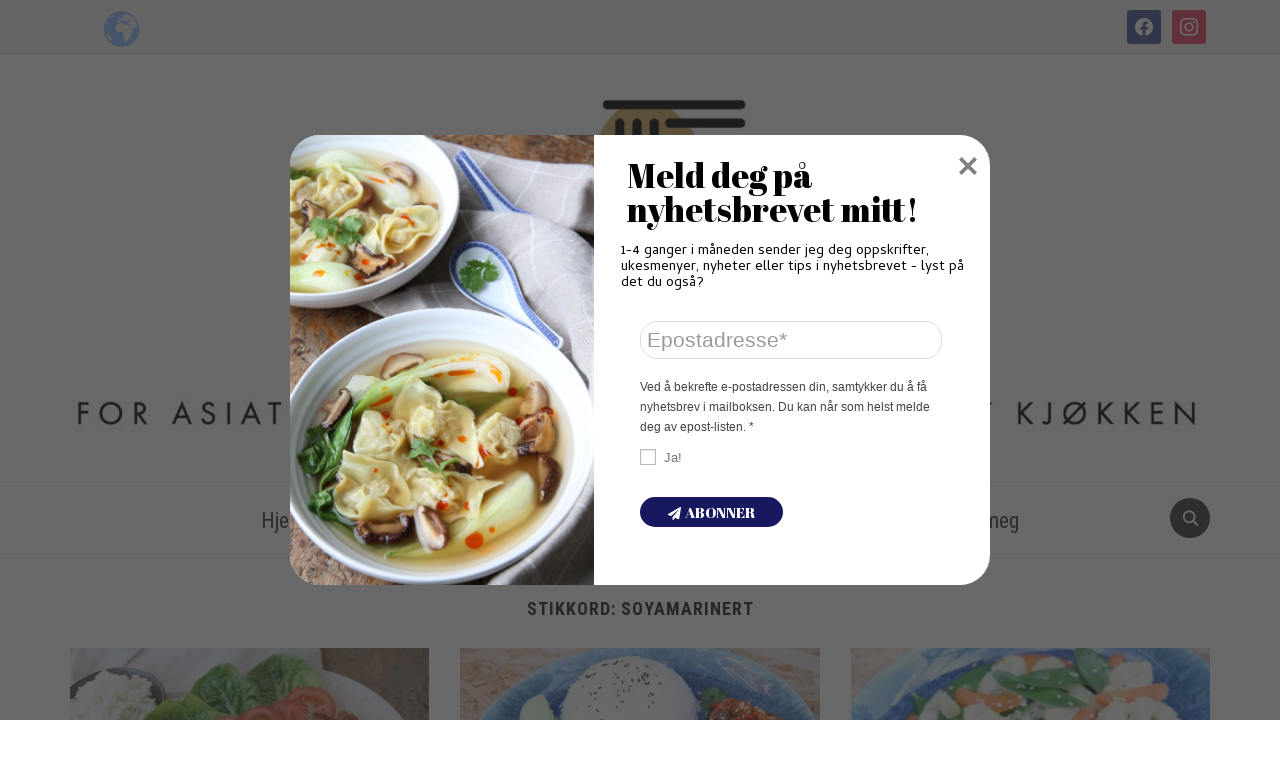

--- FILE ---
content_type: text/html; charset=UTF-8
request_url: https://www.altasiatisk.no/tag/soyamarinert/
body_size: 26329
content:
<!DOCTYPE html>
<html lang="nb-NO">
<head>
    <meta charset="UTF-8">
    <meta name="viewport" content="width=device-width, initial-scale=1.0">
    <link rel="profile" href="http://gmpg.org/xfn/11">
    <link rel="pingback" href="https://www.altasiatisk.no/xmlrpc.php">
    <link rel="preload" as="font" href="https://www.altasiatisk.no/wp-content/themes/foodica-pro/fonts/foodica.ttf"  type="font/ttf" crossorigin>

    <meta name='robots' content='max-image-preview:large' />

	<!-- This site is optimized with the Yoast SEO plugin v15.3 - https://yoast.com/wordpress/plugins/seo/ -->
	<title>soyamarinert Arkiver - Alt Asiatisk</title>
	<meta name="robots" content="index, follow, max-snippet:-1, max-image-preview:large, max-video-preview:-1" />
	<link rel="canonical" href="https://www.altasiatisk.no/tag/soyamarinert/" />
	<link rel="next" href="https://www.altasiatisk.no/tag/soyamarinert/page/2/" />
	<meta property="og:locale" content="nb_NO" />
	<meta property="og:type" content="article" />
	<meta property="og:title" content="soyamarinert Arkiver - Alt Asiatisk" />
	<meta property="og:url" content="https://www.altasiatisk.no/tag/soyamarinert/" />
	<meta property="og:site_name" content="Alt Asiatisk" />
	<meta name="twitter:card" content="summary_large_image" />
	<script type="application/ld+json" class="yoast-schema-graph">{"@context":"https://schema.org","@graph":[{"@type":"WebSite","@id":"https://www.altasiatisk.no/#website","url":"https://www.altasiatisk.no/","name":"Alt Asiatisk","description":"","potentialAction":[{"@type":"SearchAction","target":"https://www.altasiatisk.no/?s={search_term_string}","query-input":"required name=search_term_string"}],"inLanguage":"nb-NO"},{"@type":"CollectionPage","@id":"https://www.altasiatisk.no/tag/soyamarinert/#webpage","url":"https://www.altasiatisk.no/tag/soyamarinert/","name":"soyamarinert Arkiver - Alt Asiatisk","isPartOf":{"@id":"https://www.altasiatisk.no/#website"},"inLanguage":"nb-NO","potentialAction":[{"@type":"ReadAction","target":["https://www.altasiatisk.no/tag/soyamarinert/"]}]}]}</script>
	<!-- / Yoast SEO plugin. -->


<link rel='dns-prefetch' href='//assets.pinterest.com' />
<link rel='dns-prefetch' href='//fonts.googleapis.com' />
<link rel='dns-prefetch' href='//c0.wp.com' />
<link rel='dns-prefetch' href='//i0.wp.com' />
<link rel='dns-prefetch' href='//i1.wp.com' />
<link rel='dns-prefetch' href='//i2.wp.com' />
<link rel="alternate" type="application/rss+xml" title="Alt Asiatisk &raquo; strøm" href="https://www.altasiatisk.no/feed/" />
<link rel="alternate" type="application/rss+xml" title="Alt Asiatisk &raquo; kommentarstrøm" href="https://www.altasiatisk.no/comments/feed/" />
<link rel="alternate" type="application/rss+xml" title="Alt Asiatisk &raquo; soyamarinert stikkord-strøm" href="https://www.altasiatisk.no/tag/soyamarinert/feed/" />
<style type="text/css">.brave_popup{display:none}</style><script data-no-optimize="1"> var brave_popup_data = {}; var bravepop_emailValidation=false; var brave_popup_videos = {};  var brave_popup_formData = {};var brave_popup_adminUser = false; var brave_popup_pageInfo = {"type":"tag","pageID":"","singleType":""};  var bravepop_emailSuggestions={};</script>		<!-- This site uses the Google Analytics by MonsterInsights plugin v8.11.0 - Using Analytics tracking - https://www.monsterinsights.com/ -->
							<script
				src="//www.googletagmanager.com/gtag/js?id=UA-137242078-2"  data-cfasync="false" data-wpfc-render="false" type="text/javascript" async></script>
			<script data-cfasync="false" data-wpfc-render="false" type="text/javascript">
				var mi_version = '8.11.0';
				var mi_track_user = true;
				var mi_no_track_reason = '';
				
								var disableStrs = [
															'ga-disable-UA-137242078-2',
									];

				/* Function to detect opted out users */
				function __gtagTrackerIsOptedOut() {
					for (var index = 0; index < disableStrs.length; index++) {
						if (document.cookie.indexOf(disableStrs[index] + '=true') > -1) {
							return true;
						}
					}

					return false;
				}

				/* Disable tracking if the opt-out cookie exists. */
				if (__gtagTrackerIsOptedOut()) {
					for (var index = 0; index < disableStrs.length; index++) {
						window[disableStrs[index]] = true;
					}
				}

				/* Opt-out function */
				function __gtagTrackerOptout() {
					for (var index = 0; index < disableStrs.length; index++) {
						document.cookie = disableStrs[index] + '=true; expires=Thu, 31 Dec 2099 23:59:59 UTC; path=/';
						window[disableStrs[index]] = true;
					}
				}

				if ('undefined' === typeof gaOptout) {
					function gaOptout() {
						__gtagTrackerOptout();
					}
				}
								window.dataLayer = window.dataLayer || [];

				window.MonsterInsightsDualTracker = {
					helpers: {},
					trackers: {},
				};
				if (mi_track_user) {
					function __gtagDataLayer() {
						dataLayer.push(arguments);
					}

					function __gtagTracker(type, name, parameters) {
						if (!parameters) {
							parameters = {};
						}

						if (parameters.send_to) {
							__gtagDataLayer.apply(null, arguments);
							return;
						}

						if (type === 'event') {
							
														parameters.send_to = monsterinsights_frontend.ua;
							__gtagDataLayer(type, name, parameters);
													} else {
							__gtagDataLayer.apply(null, arguments);
						}
					}

					__gtagTracker('js', new Date());
					__gtagTracker('set', {
						'developer_id.dZGIzZG': true,
											});
															__gtagTracker('config', 'UA-137242078-2', {"forceSSL":"true","link_attribution":"true"} );
										window.gtag = __gtagTracker;										(function () {
						/* https://developers.google.com/analytics/devguides/collection/analyticsjs/ */
						/* ga and __gaTracker compatibility shim. */
						var noopfn = function () {
							return null;
						};
						var newtracker = function () {
							return new Tracker();
						};
						var Tracker = function () {
							return null;
						};
						var p = Tracker.prototype;
						p.get = noopfn;
						p.set = noopfn;
						p.send = function () {
							var args = Array.prototype.slice.call(arguments);
							args.unshift('send');
							__gaTracker.apply(null, args);
						};
						var __gaTracker = function () {
							var len = arguments.length;
							if (len === 0) {
								return;
							}
							var f = arguments[len - 1];
							if (typeof f !== 'object' || f === null || typeof f.hitCallback !== 'function') {
								if ('send' === arguments[0]) {
									var hitConverted, hitObject = false, action;
									if ('event' === arguments[1]) {
										if ('undefined' !== typeof arguments[3]) {
											hitObject = {
												'eventAction': arguments[3],
												'eventCategory': arguments[2],
												'eventLabel': arguments[4],
												'value': arguments[5] ? arguments[5] : 1,
											}
										}
									}
									if ('pageview' === arguments[1]) {
										if ('undefined' !== typeof arguments[2]) {
											hitObject = {
												'eventAction': 'page_view',
												'page_path': arguments[2],
											}
										}
									}
									if (typeof arguments[2] === 'object') {
										hitObject = arguments[2];
									}
									if (typeof arguments[5] === 'object') {
										Object.assign(hitObject, arguments[5]);
									}
									if ('undefined' !== typeof arguments[1].hitType) {
										hitObject = arguments[1];
										if ('pageview' === hitObject.hitType) {
											hitObject.eventAction = 'page_view';
										}
									}
									if (hitObject) {
										action = 'timing' === arguments[1].hitType ? 'timing_complete' : hitObject.eventAction;
										hitConverted = mapArgs(hitObject);
										__gtagTracker('event', action, hitConverted);
									}
								}
								return;
							}

							function mapArgs(args) {
								var arg, hit = {};
								var gaMap = {
									'eventCategory': 'event_category',
									'eventAction': 'event_action',
									'eventLabel': 'event_label',
									'eventValue': 'event_value',
									'nonInteraction': 'non_interaction',
									'timingCategory': 'event_category',
									'timingVar': 'name',
									'timingValue': 'value',
									'timingLabel': 'event_label',
									'page': 'page_path',
									'location': 'page_location',
									'title': 'page_title',
								};
								for (arg in args) {
																		if (!(!args.hasOwnProperty(arg) || !gaMap.hasOwnProperty(arg))) {
										hit[gaMap[arg]] = args[arg];
									} else {
										hit[arg] = args[arg];
									}
								}
								return hit;
							}

							try {
								f.hitCallback();
							} catch (ex) {
							}
						};
						__gaTracker.create = newtracker;
						__gaTracker.getByName = newtracker;
						__gaTracker.getAll = function () {
							return [];
						};
						__gaTracker.remove = noopfn;
						__gaTracker.loaded = true;
						window['__gaTracker'] = __gaTracker;
					})();
									} else {
										console.log("");
					(function () {
						function __gtagTracker() {
							return null;
						}

						window['__gtagTracker'] = __gtagTracker;
						window['gtag'] = __gtagTracker;
					})();
									}
			</script>
				<!-- / Google Analytics by MonsterInsights -->
		<style id='wp-img-auto-sizes-contain-inline-css' type='text/css'>
img:is([sizes=auto i],[sizes^="auto," i]){contain-intrinsic-size:3000px 1500px}
/*# sourceURL=wp-img-auto-sizes-contain-inline-css */
</style>
<link rel='stylesheet' id='gtranslate-style-css' href='https://www.altasiatisk.no/wp-content/plugins/gtranslate/gtranslate-style16.css?ver=6.9' type='text/css' media='all' />
<style id='wp-emoji-styles-inline-css' type='text/css'>

	img.wp-smiley, img.emoji {
		display: inline !important;
		border: none !important;
		box-shadow: none !important;
		height: 1em !important;
		width: 1em !important;
		margin: 0 0.07em !important;
		vertical-align: -0.1em !important;
		background: none !important;
		padding: 0 !important;
	}
/*# sourceURL=wp-emoji-styles-inline-css */
</style>
<style id='wp-block-library-inline-css' type='text/css'>
:root{--wp-block-synced-color:#7a00df;--wp-block-synced-color--rgb:122,0,223;--wp-bound-block-color:var(--wp-block-synced-color);--wp-editor-canvas-background:#ddd;--wp-admin-theme-color:#007cba;--wp-admin-theme-color--rgb:0,124,186;--wp-admin-theme-color-darker-10:#006ba1;--wp-admin-theme-color-darker-10--rgb:0,107,160.5;--wp-admin-theme-color-darker-20:#005a87;--wp-admin-theme-color-darker-20--rgb:0,90,135;--wp-admin-border-width-focus:2px}@media (min-resolution:192dpi){:root{--wp-admin-border-width-focus:1.5px}}.wp-element-button{cursor:pointer}:root .has-very-light-gray-background-color{background-color:#eee}:root .has-very-dark-gray-background-color{background-color:#313131}:root .has-very-light-gray-color{color:#eee}:root .has-very-dark-gray-color{color:#313131}:root .has-vivid-green-cyan-to-vivid-cyan-blue-gradient-background{background:linear-gradient(135deg,#00d084,#0693e3)}:root .has-purple-crush-gradient-background{background:linear-gradient(135deg,#34e2e4,#4721fb 50%,#ab1dfe)}:root .has-hazy-dawn-gradient-background{background:linear-gradient(135deg,#faaca8,#dad0ec)}:root .has-subdued-olive-gradient-background{background:linear-gradient(135deg,#fafae1,#67a671)}:root .has-atomic-cream-gradient-background{background:linear-gradient(135deg,#fdd79a,#004a59)}:root .has-nightshade-gradient-background{background:linear-gradient(135deg,#330968,#31cdcf)}:root .has-midnight-gradient-background{background:linear-gradient(135deg,#020381,#2874fc)}:root{--wp--preset--font-size--normal:16px;--wp--preset--font-size--huge:42px}.has-regular-font-size{font-size:1em}.has-larger-font-size{font-size:2.625em}.has-normal-font-size{font-size:var(--wp--preset--font-size--normal)}.has-huge-font-size{font-size:var(--wp--preset--font-size--huge)}.has-text-align-center{text-align:center}.has-text-align-left{text-align:left}.has-text-align-right{text-align:right}.has-fit-text{white-space:nowrap!important}#end-resizable-editor-section{display:none}.aligncenter{clear:both}.items-justified-left{justify-content:flex-start}.items-justified-center{justify-content:center}.items-justified-right{justify-content:flex-end}.items-justified-space-between{justify-content:space-between}.screen-reader-text{border:0;clip-path:inset(50%);height:1px;margin:-1px;overflow:hidden;padding:0;position:absolute;width:1px;word-wrap:normal!important}.screen-reader-text:focus{background-color:#ddd;clip-path:none;color:#444;display:block;font-size:1em;height:auto;left:5px;line-height:normal;padding:15px 23px 14px;text-decoration:none;top:5px;width:auto;z-index:100000}html :where(.has-border-color){border-style:solid}html :where([style*=border-top-color]){border-top-style:solid}html :where([style*=border-right-color]){border-right-style:solid}html :where([style*=border-bottom-color]){border-bottom-style:solid}html :where([style*=border-left-color]){border-left-style:solid}html :where([style*=border-width]){border-style:solid}html :where([style*=border-top-width]){border-top-style:solid}html :where([style*=border-right-width]){border-right-style:solid}html :where([style*=border-bottom-width]){border-bottom-style:solid}html :where([style*=border-left-width]){border-left-style:solid}html :where(img[class*=wp-image-]){height:auto;max-width:100%}:where(figure){margin:0 0 1em}html :where(.is-position-sticky){--wp-admin--admin-bar--position-offset:var(--wp-admin--admin-bar--height,0px)}@media screen and (max-width:600px){html :where(.is-position-sticky){--wp-admin--admin-bar--position-offset:0px}}
.has-text-align-justify{text-align:justify;}

/*# sourceURL=wp-block-library-inline-css */
</style><style id='wp-block-list-inline-css' type='text/css'>
ol,ul{box-sizing:border-box}:root :where(.wp-block-list.has-background){padding:1.25em 2.375em}
/*# sourceURL=https://c0.wp.com/c/6.9/wp-includes/blocks/list/style.min.css */
</style>
<style id='wp-block-paragraph-inline-css' type='text/css'>
.is-small-text{font-size:.875em}.is-regular-text{font-size:1em}.is-large-text{font-size:2.25em}.is-larger-text{font-size:3em}.has-drop-cap:not(:focus):first-letter{float:left;font-size:8.4em;font-style:normal;font-weight:100;line-height:.68;margin:.05em .1em 0 0;text-transform:uppercase}body.rtl .has-drop-cap:not(:focus):first-letter{float:none;margin-left:.1em}p.has-drop-cap.has-background{overflow:hidden}:root :where(p.has-background){padding:1.25em 2.375em}:where(p.has-text-color:not(.has-link-color)) a{color:inherit}p.has-text-align-left[style*="writing-mode:vertical-lr"],p.has-text-align-right[style*="writing-mode:vertical-rl"]{rotate:180deg}
/*# sourceURL=https://c0.wp.com/c/6.9/wp-includes/blocks/paragraph/style.min.css */
</style>
<style id='global-styles-inline-css' type='text/css'>
:root{--wp--preset--aspect-ratio--square: 1;--wp--preset--aspect-ratio--4-3: 4/3;--wp--preset--aspect-ratio--3-4: 3/4;--wp--preset--aspect-ratio--3-2: 3/2;--wp--preset--aspect-ratio--2-3: 2/3;--wp--preset--aspect-ratio--16-9: 16/9;--wp--preset--aspect-ratio--9-16: 9/16;--wp--preset--color--black: #000000;--wp--preset--color--cyan-bluish-gray: #abb8c3;--wp--preset--color--white: #ffffff;--wp--preset--color--pale-pink: #f78da7;--wp--preset--color--vivid-red: #cf2e2e;--wp--preset--color--luminous-vivid-orange: #ff6900;--wp--preset--color--luminous-vivid-amber: #fcb900;--wp--preset--color--light-green-cyan: #7bdcb5;--wp--preset--color--vivid-green-cyan: #00d084;--wp--preset--color--pale-cyan-blue: #8ed1fc;--wp--preset--color--vivid-cyan-blue: #0693e3;--wp--preset--color--vivid-purple: #9b51e0;--wp--preset--gradient--vivid-cyan-blue-to-vivid-purple: linear-gradient(135deg,rgb(6,147,227) 0%,rgb(155,81,224) 100%);--wp--preset--gradient--light-green-cyan-to-vivid-green-cyan: linear-gradient(135deg,rgb(122,220,180) 0%,rgb(0,208,130) 100%);--wp--preset--gradient--luminous-vivid-amber-to-luminous-vivid-orange: linear-gradient(135deg,rgb(252,185,0) 0%,rgb(255,105,0) 100%);--wp--preset--gradient--luminous-vivid-orange-to-vivid-red: linear-gradient(135deg,rgb(255,105,0) 0%,rgb(207,46,46) 100%);--wp--preset--gradient--very-light-gray-to-cyan-bluish-gray: linear-gradient(135deg,rgb(238,238,238) 0%,rgb(169,184,195) 100%);--wp--preset--gradient--cool-to-warm-spectrum: linear-gradient(135deg,rgb(74,234,220) 0%,rgb(151,120,209) 20%,rgb(207,42,186) 40%,rgb(238,44,130) 60%,rgb(251,105,98) 80%,rgb(254,248,76) 100%);--wp--preset--gradient--blush-light-purple: linear-gradient(135deg,rgb(255,206,236) 0%,rgb(152,150,240) 100%);--wp--preset--gradient--blush-bordeaux: linear-gradient(135deg,rgb(254,205,165) 0%,rgb(254,45,45) 50%,rgb(107,0,62) 100%);--wp--preset--gradient--luminous-dusk: linear-gradient(135deg,rgb(255,203,112) 0%,rgb(199,81,192) 50%,rgb(65,88,208) 100%);--wp--preset--gradient--pale-ocean: linear-gradient(135deg,rgb(255,245,203) 0%,rgb(182,227,212) 50%,rgb(51,167,181) 100%);--wp--preset--gradient--electric-grass: linear-gradient(135deg,rgb(202,248,128) 0%,rgb(113,206,126) 100%);--wp--preset--gradient--midnight: linear-gradient(135deg,rgb(2,3,129) 0%,rgb(40,116,252) 100%);--wp--preset--font-size--small: 13px;--wp--preset--font-size--medium: 20px;--wp--preset--font-size--large: 36px;--wp--preset--font-size--x-large: 42px;--wp--preset--spacing--20: 0.44rem;--wp--preset--spacing--30: 0.67rem;--wp--preset--spacing--40: 1rem;--wp--preset--spacing--50: 1.5rem;--wp--preset--spacing--60: 2.25rem;--wp--preset--spacing--70: 3.38rem;--wp--preset--spacing--80: 5.06rem;--wp--preset--shadow--natural: 6px 6px 9px rgba(0, 0, 0, 0.2);--wp--preset--shadow--deep: 12px 12px 50px rgba(0, 0, 0, 0.4);--wp--preset--shadow--sharp: 6px 6px 0px rgba(0, 0, 0, 0.2);--wp--preset--shadow--outlined: 6px 6px 0px -3px rgb(255, 255, 255), 6px 6px rgb(0, 0, 0);--wp--preset--shadow--crisp: 6px 6px 0px rgb(0, 0, 0);}:where(.is-layout-flex){gap: 0.5em;}:where(.is-layout-grid){gap: 0.5em;}body .is-layout-flex{display: flex;}.is-layout-flex{flex-wrap: wrap;align-items: center;}.is-layout-flex > :is(*, div){margin: 0;}body .is-layout-grid{display: grid;}.is-layout-grid > :is(*, div){margin: 0;}:where(.wp-block-columns.is-layout-flex){gap: 2em;}:where(.wp-block-columns.is-layout-grid){gap: 2em;}:where(.wp-block-post-template.is-layout-flex){gap: 1.25em;}:where(.wp-block-post-template.is-layout-grid){gap: 1.25em;}.has-black-color{color: var(--wp--preset--color--black) !important;}.has-cyan-bluish-gray-color{color: var(--wp--preset--color--cyan-bluish-gray) !important;}.has-white-color{color: var(--wp--preset--color--white) !important;}.has-pale-pink-color{color: var(--wp--preset--color--pale-pink) !important;}.has-vivid-red-color{color: var(--wp--preset--color--vivid-red) !important;}.has-luminous-vivid-orange-color{color: var(--wp--preset--color--luminous-vivid-orange) !important;}.has-luminous-vivid-amber-color{color: var(--wp--preset--color--luminous-vivid-amber) !important;}.has-light-green-cyan-color{color: var(--wp--preset--color--light-green-cyan) !important;}.has-vivid-green-cyan-color{color: var(--wp--preset--color--vivid-green-cyan) !important;}.has-pale-cyan-blue-color{color: var(--wp--preset--color--pale-cyan-blue) !important;}.has-vivid-cyan-blue-color{color: var(--wp--preset--color--vivid-cyan-blue) !important;}.has-vivid-purple-color{color: var(--wp--preset--color--vivid-purple) !important;}.has-black-background-color{background-color: var(--wp--preset--color--black) !important;}.has-cyan-bluish-gray-background-color{background-color: var(--wp--preset--color--cyan-bluish-gray) !important;}.has-white-background-color{background-color: var(--wp--preset--color--white) !important;}.has-pale-pink-background-color{background-color: var(--wp--preset--color--pale-pink) !important;}.has-vivid-red-background-color{background-color: var(--wp--preset--color--vivid-red) !important;}.has-luminous-vivid-orange-background-color{background-color: var(--wp--preset--color--luminous-vivid-orange) !important;}.has-luminous-vivid-amber-background-color{background-color: var(--wp--preset--color--luminous-vivid-amber) !important;}.has-light-green-cyan-background-color{background-color: var(--wp--preset--color--light-green-cyan) !important;}.has-vivid-green-cyan-background-color{background-color: var(--wp--preset--color--vivid-green-cyan) !important;}.has-pale-cyan-blue-background-color{background-color: var(--wp--preset--color--pale-cyan-blue) !important;}.has-vivid-cyan-blue-background-color{background-color: var(--wp--preset--color--vivid-cyan-blue) !important;}.has-vivid-purple-background-color{background-color: var(--wp--preset--color--vivid-purple) !important;}.has-black-border-color{border-color: var(--wp--preset--color--black) !important;}.has-cyan-bluish-gray-border-color{border-color: var(--wp--preset--color--cyan-bluish-gray) !important;}.has-white-border-color{border-color: var(--wp--preset--color--white) !important;}.has-pale-pink-border-color{border-color: var(--wp--preset--color--pale-pink) !important;}.has-vivid-red-border-color{border-color: var(--wp--preset--color--vivid-red) !important;}.has-luminous-vivid-orange-border-color{border-color: var(--wp--preset--color--luminous-vivid-orange) !important;}.has-luminous-vivid-amber-border-color{border-color: var(--wp--preset--color--luminous-vivid-amber) !important;}.has-light-green-cyan-border-color{border-color: var(--wp--preset--color--light-green-cyan) !important;}.has-vivid-green-cyan-border-color{border-color: var(--wp--preset--color--vivid-green-cyan) !important;}.has-pale-cyan-blue-border-color{border-color: var(--wp--preset--color--pale-cyan-blue) !important;}.has-vivid-cyan-blue-border-color{border-color: var(--wp--preset--color--vivid-cyan-blue) !important;}.has-vivid-purple-border-color{border-color: var(--wp--preset--color--vivid-purple) !important;}.has-vivid-cyan-blue-to-vivid-purple-gradient-background{background: var(--wp--preset--gradient--vivid-cyan-blue-to-vivid-purple) !important;}.has-light-green-cyan-to-vivid-green-cyan-gradient-background{background: var(--wp--preset--gradient--light-green-cyan-to-vivid-green-cyan) !important;}.has-luminous-vivid-amber-to-luminous-vivid-orange-gradient-background{background: var(--wp--preset--gradient--luminous-vivid-amber-to-luminous-vivid-orange) !important;}.has-luminous-vivid-orange-to-vivid-red-gradient-background{background: var(--wp--preset--gradient--luminous-vivid-orange-to-vivid-red) !important;}.has-very-light-gray-to-cyan-bluish-gray-gradient-background{background: var(--wp--preset--gradient--very-light-gray-to-cyan-bluish-gray) !important;}.has-cool-to-warm-spectrum-gradient-background{background: var(--wp--preset--gradient--cool-to-warm-spectrum) !important;}.has-blush-light-purple-gradient-background{background: var(--wp--preset--gradient--blush-light-purple) !important;}.has-blush-bordeaux-gradient-background{background: var(--wp--preset--gradient--blush-bordeaux) !important;}.has-luminous-dusk-gradient-background{background: var(--wp--preset--gradient--luminous-dusk) !important;}.has-pale-ocean-gradient-background{background: var(--wp--preset--gradient--pale-ocean) !important;}.has-electric-grass-gradient-background{background: var(--wp--preset--gradient--electric-grass) !important;}.has-midnight-gradient-background{background: var(--wp--preset--gradient--midnight) !important;}.has-small-font-size{font-size: var(--wp--preset--font-size--small) !important;}.has-medium-font-size{font-size: var(--wp--preset--font-size--medium) !important;}.has-large-font-size{font-size: var(--wp--preset--font-size--large) !important;}.has-x-large-font-size{font-size: var(--wp--preset--font-size--x-large) !important;}
/*# sourceURL=global-styles-inline-css */
</style>

<link rel='stylesheet' id='swiper-css-css' href='https://www.altasiatisk.no/wp-content/plugins/instagram-widget-by-wpzoom/dist/styles/library/swiper.css?ver=7.0.0-alpha.21' type='text/css' media='all' />
<link rel='stylesheet' id='dashicons-css' href='https://c0.wp.com/c/6.9/wp-includes/css/dashicons.min.css' type='text/css' media='all' />
<link rel='stylesheet' id='magnific-popup-css' href='https://www.altasiatisk.no/wp-content/plugins/instagram-widget-by-wpzoom/dist/styles/library/magnific-popup.css?ver=2.0.14' type='text/css' media='all' />
<link rel='stylesheet' id='wpz-insta_block-frontend-style-css' href='https://www.altasiatisk.no/wp-content/plugins/instagram-widget-by-wpzoom/dist/styles/frontend/block.css?ver=be6e624e6a7e779afb94ff18b2389913' type='text/css' media='all' />
<link rel='stylesheet' id='zoom-instagram-widget-css' href='https://www.altasiatisk.no/wp-content/plugins/instagram-widget-by-wpzoom/dist/styles/frontend/index.css?ver=2.0.14' type='text/css' media='all' />
<style id='classic-theme-styles-inline-css' type='text/css'>
/*! This file is auto-generated */
.wp-block-button__link{color:#fff;background-color:#32373c;border-radius:9999px;box-shadow:none;text-decoration:none;padding:calc(.667em + 2px) calc(1.333em + 2px);font-size:1.125em}.wp-block-file__button{background:#32373c;color:#fff;text-decoration:none}
/*# sourceURL=/wp-includes/css/classic-themes.min.css */
</style>
<link rel='stylesheet' id='wpzoom-rcb-block-style-css-css' href='https://www.altasiatisk.no/wp-content/plugins/recipe-card-blocks-by-wpzoom/dist/blocks.style.build.css?ver=3.2.0' type='text/css' media='all' />
<link rel='stylesheet' id='wpzoom-rcb-block-icon-fonts-css-css' href='https://www.altasiatisk.no/wp-content/plugins/recipe-card-blocks-by-wpzoom/dist/assets/css/icon-fonts.build.css?ver=3.2.0' type='text/css' media='all' />
<link rel='stylesheet' id='zoom-theme-utils-css-css' href='https://www.altasiatisk.no/wp-content/themes/foodica-pro/functions/wpzoom/assets/css/theme-utils.css?ver=6.9' type='text/css' media='all' />
<link rel='stylesheet' id='foodica-google-fonts-css' href='https://fonts.googleapis.com/css?family=Libre+Franklin%3Aregular%2C700%2C700i%2Citalic%7CAnnie+Use+Your+Telescope%7CRoboto+Condensed%3Aregular%2C700%7CInter%3Aregular%2C500%2C600%7CRoboto%3Aregular%2C600&#038;subset=latin&#038;display=swap&#038;ver=6.9' type='text/css' media='all' />
<link rel='stylesheet' id='foodica-style-css' href='https://www.altasiatisk.no/wp-content/themes/foodica-pro/style.css?ver=3.0.1' type='text/css' media='all' />
<link rel='stylesheet' id='media-queries-css' href='https://www.altasiatisk.no/wp-content/themes/foodica-pro/css/media-queries.css?ver=3.0.1' type='text/css' media='all' />
<link rel='stylesheet' id='foodica-style-color-default-css' href='https://www.altasiatisk.no/wp-content/themes/foodica-pro/styles/default.css?ver=3.0.1' type='text/css' media='all' />
<link rel='stylesheet' id='wpzoom-social-icons-socicon-css' href='https://www.altasiatisk.no/wp-content/plugins/social-icons-widget-by-wpzoom/assets/css/wpzoom-socicon.css?ver=1673453029' type='text/css' media='all' />
<link rel='stylesheet' id='wpzoom-social-icons-genericons-css' href='https://www.altasiatisk.no/wp-content/plugins/social-icons-widget-by-wpzoom/assets/css/genericons.css?ver=1673453029' type='text/css' media='all' />
<link rel='stylesheet' id='wpzoom-social-icons-academicons-css' href='https://www.altasiatisk.no/wp-content/plugins/social-icons-widget-by-wpzoom/assets/css/academicons.min.css?ver=1673453029' type='text/css' media='all' />
<link rel='stylesheet' id='wpzoom-social-icons-font-awesome-3-css' href='https://www.altasiatisk.no/wp-content/plugins/social-icons-widget-by-wpzoom/assets/css/font-awesome-3.min.css?ver=1673453029' type='text/css' media='all' />
<link rel='stylesheet' id='wpzoom-social-icons-styles-css' href='https://www.altasiatisk.no/wp-content/plugins/social-icons-widget-by-wpzoom/assets/css/wpzoom-social-icons-styles.css?ver=1673453029' type='text/css' media='all' />
<link rel='preload' as='font'  id='wpzoom-social-icons-font-academicons-ttf-css' href='https://www.altasiatisk.no/wp-content/plugins/social-icons-widget-by-wpzoom/assets/font/academicons.ttf?v=1.9.2'  type='font/ttf' crossorigin />
<link rel='preload' as='font'  id='wpzoom-social-icons-font-academicons-woff-css' href='https://www.altasiatisk.no/wp-content/plugins/social-icons-widget-by-wpzoom/assets/font/academicons.woff?v=1.9.2'  type='font/woff' crossorigin />
<link rel='preload' as='font'  id='wpzoom-social-icons-font-fontawesome-3-ttf-css' href='https://www.altasiatisk.no/wp-content/plugins/social-icons-widget-by-wpzoom/assets/font/fontawesome-webfont.ttf?v=4.7.0'  type='font/ttf' crossorigin />
<link rel='preload' as='font'  id='wpzoom-social-icons-font-fontawesome-3-woff-css' href='https://www.altasiatisk.no/wp-content/plugins/social-icons-widget-by-wpzoom/assets/font/fontawesome-webfont.woff?v=4.7.0'  type='font/woff' crossorigin />
<link rel='preload' as='font'  id='wpzoom-social-icons-font-fontawesome-3-woff2-css' href='https://www.altasiatisk.no/wp-content/plugins/social-icons-widget-by-wpzoom/assets/font/fontawesome-webfont.woff2?v=4.7.0'  type='font/woff2' crossorigin />
<link rel='preload' as='font'  id='wpzoom-social-icons-font-genericons-ttf-css' href='https://www.altasiatisk.no/wp-content/plugins/social-icons-widget-by-wpzoom/assets/font/Genericons.ttf'  type='font/ttf' crossorigin />
<link rel='preload' as='font'  id='wpzoom-social-icons-font-genericons-woff-css' href='https://www.altasiatisk.no/wp-content/plugins/social-icons-widget-by-wpzoom/assets/font/Genericons.woff'  type='font/woff' crossorigin />
<link rel='preload' as='font'  id='wpzoom-social-icons-font-socicon-ttf-css' href='https://www.altasiatisk.no/wp-content/plugins/social-icons-widget-by-wpzoom/assets/font/socicon.ttf?v=4.2.9'  type='font/ttf' crossorigin />
<link rel='preload' as='font'  id='wpzoom-social-icons-font-socicon-woff-css' href='https://www.altasiatisk.no/wp-content/plugins/social-icons-widget-by-wpzoom/assets/font/socicon.woff?v=4.2.9'  type='font/woff' crossorigin />
<link rel='stylesheet' id='jetpack_css-css' href='https://c0.wp.com/p/jetpack/9.1.3/css/jetpack.css' type='text/css' media='all' />
<script type="text/javascript" src="https://c0.wp.com/c/6.9/wp-includes/js/jquery/jquery.min.js" id="jquery-core-js"></script>
<script type="text/javascript" src="https://c0.wp.com/c/6.9/wp-includes/js/jquery/jquery-migrate.min.js" id="jquery-migrate-js"></script>
<script type="text/javascript" src="https://www.altasiatisk.no/wp-content/plugins/google-analytics-for-wordpress/assets/js/frontend-gtag.min.js?ver=8.11.0" id="monsterinsights-frontend-script-js"></script>
<script data-cfasync="false" data-wpfc-render="false" type="text/javascript" id='monsterinsights-frontend-script-js-extra'>/* <![CDATA[ */
var monsterinsights_frontend = {"js_events_tracking":"true","download_extensions":"doc,pdf,ppt,zip,xls,docx,pptx,xlsx","inbound_paths":"[{\"path\":\"\\\/go\\\/\",\"label\":\"affiliate\"},{\"path\":\"\\\/recommend\\\/\",\"label\":\"affiliate\"}]","home_url":"https:\/\/www.altasiatisk.no","hash_tracking":"false","ua":"UA-137242078-2","v4_id":""};/* ]]> */
</script>
<script type="text/javascript" src="https://c0.wp.com/c/6.9/wp-includes/js/underscore.min.js" id="underscore-js"></script>
<script type="text/javascript" id="wp-util-js-extra">
/* <![CDATA[ */
var _wpUtilSettings = {"ajax":{"url":"/wp-admin/admin-ajax.php"}};
//# sourceURL=wp-util-js-extra
/* ]]> */
</script>
<script type="text/javascript" src="https://c0.wp.com/c/6.9/wp-includes/js/wp-util.min.js" id="wp-util-js"></script>
<script type="text/javascript" src="https://www.altasiatisk.no/wp-content/plugins/instagram-widget-by-wpzoom/dist/scripts/library/magnific-popup.js?ver=1673453064" id="magnific-popup-js"></script>
<script type="text/javascript" src="https://www.altasiatisk.no/wp-content/plugins/instagram-widget-by-wpzoom/dist/scripts/library/swiper.js?ver=7.0.0-alpha.21" id="swiper-js-js"></script>
<script type="text/javascript" src="https://www.altasiatisk.no/wp-content/plugins/instagram-widget-by-wpzoom/dist/scripts/frontend/block.js?ver=04e687100c5ddfe249eee4a970d9e831" id="wpz-insta_block-frontend-script-js"></script>
<script type="text/javascript" src="https://www.altasiatisk.no/wp-content/themes/foodica-pro/js/init.js?ver=6.9" id="wpzoom-init-js"></script>
<link rel="https://api.w.org/" href="https://www.altasiatisk.no/wp-json/" /><link rel="alternate" title="JSON" type="application/json" href="https://www.altasiatisk.no/wp-json/wp/v2/tags/153" /><link rel="EditURI" type="application/rsd+xml" title="RSD" href="https://www.altasiatisk.no/xmlrpc.php?rsd" />
<meta name="generator" content="WordPress 6.9" />
		<script>
			document.documentElement.className = document.documentElement.className.replace( 'no-js', 'js' );
		</script>
				<style>
			.no-js img.lazyload { display: none; }
			figure.wp-block-image img.lazyloading { min-width: 150px; }
							.lazyload, .lazyloading { opacity: 0; }
				.lazyloaded {
					opacity: 1;
					transition: opacity 400ms;
					transition-delay: 0ms;
				}
					</style>
		<style type='text/css'>img#wpstats{display:none}</style><!-- WPZOOM Theme / Framework -->
<meta name="generator" content="Foodica Pro 3.0.1" />
<meta name="generator" content="WPZOOM Framework 2.0.9" />
<script type="text/javascript">document.write('<style type="text/css">.tabber{display:none;}</style>');</script>
<!-- Begin Theme Custom CSS -->
<style type="text/css" id="foodica-pro-custom-css">
.top-navbar{background:#f2f2f2;}body{font-family:'Libre Franklin', sans-serif;}.navbar-brand-wpz h1{font-style:italic;}.navbar-brand-wpz .tagline{text-transform:none;}.top-navbar a{font-family:'Roboto Condensed', sans-serif;font-size:10px;}.main-navbar a{font-size:22px;text-transform:none;}.slides li .slide-header p{font-family:'Roboto', sans-serif;}
@media screen and (min-width: 769px){#slider{background:#ffffff;}body{font-size:17px;}.navbar-brand-wpz h1{font-size:100px;}.navbar-brand-wpz .tagline{font-size:25px;}.slides li h3 a{font-size:35px;}.slides .slide_button a{font-size:14px;}.widget h3.title{font-size:18px;}.entry-title{font-size:24px;}.recent-posts .post.sticky .entry-title{font-size:36px;}.single h1.entry-title{font-size:44px;}.page h1.entry-title{font-size:44px;}.footer-menu ul li{font-size:16px;}}
@media screen and (max-width: 768px){body{font-size:16px;}.navbar-brand-wpz h1{font-size:60px;}.navbar-brand-wpz .tagline{font-size:16px;}.slides li h3 a{font-size:36px;}.slides .slide_button a{font-size:14px;}.widget h3.title{font-size:18px;}.entry-title{font-size:20px;}.recent-posts .post.sticky .entry-title{font-size:26px;}.single h1.entry-title{font-size:34px;}.page h1.entry-title{font-size:34px;}.footer-menu ul li{font-size:16px;}}
@media screen and (max-width: 480px){body{font-size:16px;}.navbar-brand-wpz h1{font-size:36px;}.navbar-brand-wpz .tagline{font-size:14px;}.slides li h3 a{font-size:26px;}.slides .slide_button a{font-size:14px;}.widget h3.title{font-size:18px;}.entry-title{font-size:20px;}.recent-posts .post.sticky .entry-title{font-size:26px;}.single h1.entry-title{font-size:28px;}.page h1.entry-title{font-size:28px;}.footer-menu ul li{font-size:16px;}}
</style>
<!-- End Theme Custom CSS -->
			<style type="text/css">
				/* If html does not have either class, do not show lazy loaded images. */
				html:not( .jetpack-lazy-images-js-enabled ):not( .js ) .jetpack-lazy-image {
					display: none;
				}
			</style>
			<script>
				document.documentElement.classList.add(
					'jetpack-lazy-images-js-enabled'
				);
			</script>
		<link rel='stylesheet' id='bravepop_front_css-css' href='https://www.altasiatisk.no/wp-content/plugins/brave-popup-builder/assets/css/frontend.min.css?ver=6.9' type='text/css' media='all' />
</head>
<body class="archive tag tag-soyamarinert tag-153 wp-custom-logo wp-theme-foodica-pro">

<div class="page-wrap">

    <header class="site-header wpz_header_layout_compact">

        <nav class="top-navbar" role="navigation">

            <div class="inner-wrap">

                <div class="header_social">
                    <div id="zoom-social-icons-widget-7" class="widget zoom-social-icons-widget"><h3 class="title"><span>Følg meg</span></h3>
		
<ul class="zoom-social-icons-list zoom-social-icons-list--with-canvas zoom-social-icons-list--rounded zoom-social-icons-list--no-labels">

		
				<li class="zoom-social_icons-list__item">
		<a class="zoom-social_icons-list__link" href="https://www.facebook.com/altasiatisk/" target="_blank" title="Facebook" >
									
						<span class="screen-reader-text">facebook</span>
			
						<span class="zoom-social_icons-list-span social-icon socicon socicon-facebook" data-hover-rule="background-color" data-hover-color="#3b5998" style="background-color : #3b5998; font-size: 18px; padding:8px" ></span>
			
					</a>
	</li>

	
				<li class="zoom-social_icons-list__item">
		<a class="zoom-social_icons-list__link" href="https://www.instagram.com/alt_asiatisk/?hl=nb" target="_blank" title="Instagram" >
									
						<span class="screen-reader-text">instagram</span>
			
						<span class="zoom-social_icons-list-span social-icon socicon socicon-instagram" data-hover-rule="background-color" data-hover-color="#e4405f" style="background-color : #e4405f; font-size: 18px; padding:8px" ></span>
			
					</a>
	</li>

	
</ul>

		</div>
                </div>

                <div id="navbar-top">

                    <div class="navbar-wpz dropdown sf-menu"><ul>
<li class="page_item page-item-5864"><a href="https://www.altasiatisk.no/faq/">FAQ</a></li>
<li class="page_item page-item-10"><a href="https://www.altasiatisk.no/__trashed-2/">Hjem</a></li>
<li class="page_item page-item-11782"><a href="https://www.altasiatisk.no/newsletter/">Newsletter</a></li>
<li class="page_item page-item-6177"><a href="https://www.altasiatisk.no/nylige-oppskrifter/">Nylige oppskrifter</a></li>
<li class="page_item page-item-5747 page_item_has_children"><a href="https://www.altasiatisk.no/recipe-index/">Recipe Index</a>
<ul class='children'>
	<li class="page_item page-item-5751"><a href="https://www.altasiatisk.no/recipe-index/by-category/">Recipe Index</a></li>
</ul>
</li>
</ul></div>

                </div><!-- #navbar-top -->

            </div><!-- ./inner-wrap -->

        </nav><!-- .navbar -->

        <div class="clear"></div>


        <div class="inner-wrap logo_wrapper_main">

            <div class="navbar-brand-wpz">

                <a href="https://www.altasiatisk.no/" class="custom-logo-link" rel="home" itemprop="url"><img width="2112" height="643" src="https://i2.wp.com/www.altasiatisk.no/wp-content/uploads/2020/11/cropped-Mitt-innlegg5-1.jpg?fit=2112%2C643&amp;ssl=1" class="custom-logo no-lazyload no-lazy a3-notlazy jetpack-lazy-image" alt="Alt Asiatisk" itemprop="logo" decoding="async" fetchpriority="high" data-lazy-srcset="https://i2.wp.com/www.altasiatisk.no/wp-content/uploads/2020/11/cropped-Mitt-innlegg5-1.jpg?w=2112&amp;ssl=1 2112w, https://i2.wp.com/www.altasiatisk.no/wp-content/uploads/2020/11/cropped-Mitt-innlegg5-1.jpg?resize=200%2C61&amp;ssl=1 200w, https://i2.wp.com/www.altasiatisk.no/wp-content/uploads/2020/11/cropped-Mitt-innlegg5-1.jpg?resize=1000%2C304&amp;ssl=1 1000w, https://i2.wp.com/www.altasiatisk.no/wp-content/uploads/2020/11/cropped-Mitt-innlegg5-1.jpg?resize=768%2C234&amp;ssl=1 768w, https://i2.wp.com/www.altasiatisk.no/wp-content/uploads/2020/11/cropped-Mitt-innlegg5-1.jpg?resize=1536%2C468&amp;ssl=1 1536w, https://i2.wp.com/www.altasiatisk.no/wp-content/uploads/2020/11/cropped-Mitt-innlegg5-1.jpg?resize=2048%2C624&amp;ssl=1 2048w, https://i2.wp.com/www.altasiatisk.no/wp-content/uploads/2020/11/cropped-Mitt-innlegg5-1.jpg?resize=750%2C228&amp;ssl=1 750w" data-lazy-sizes="(max-width: 2112px) 100vw, 2112px" data-lazy-src="https://i2.wp.com/www.altasiatisk.no/wp-content/uploads/2020/11/cropped-Mitt-innlegg5-1.jpg?fit=2112%2C643&amp;ssl=1&amp;is-pending-load=1" srcset="[data-uri]" /></a>
                <p class="tagline"></p>

            </div><!-- .navbar-brand -->


            
            
                <div id="sb-search" class="sb-search">
                    <form method="get" id="searchform" action="https://www.altasiatisk.no/">
	<input type="search" class="sb-search-input" placeholder="Enter your keywords..."  name="s" id="s" />
    <input type="submit" id="searchsubmit" class="sb-search-submit" value="Search" />
    <span class="sb-icon-search"></span>
</form>                </div>
            

            
                <div class="navbar-header-compact">
                    
                       <div id="menu-main-slide_compact" class="menu-hovedmeny-container"><ul id="menu-hovedmeny" class="menu"><li id="menu-item-6061" class="menu-item menu-item-type-custom menu-item-object-custom menu-item-home menu-item-6061"><a href="http://www.altasiatisk.no">Hjem</a></li>
<li id="menu-item-6052" class="menu-item menu-item-type-taxonomy menu-item-object-category menu-item-has-children menu-item-6052"><a href="https://www.altasiatisk.no/category/oppskrifter/">Oppskrifter</a>
<ul class="sub-menu">
	<li id="menu-item-6062" class="menu-item menu-item-type-taxonomy menu-item-object-category menu-item-6062"><a href="https://www.altasiatisk.no/category/oppskrifter/kinekisk/">Kinesiske Oppskrifter</a></li>
	<li id="menu-item-6053" class="menu-item menu-item-type-taxonomy menu-item-object-category menu-item-6053"><a href="https://www.altasiatisk.no/category/oppskrifter/vietnamesisk/">Vietnamesiske Oppskrifter</a></li>
	<li id="menu-item-6063" class="menu-item menu-item-type-taxonomy menu-item-object-category menu-item-6063"><a href="https://www.altasiatisk.no/category/oppskrifter/koreansk/">Koreanske Oppskrifter</a></li>
	<li id="menu-item-6054" class="menu-item menu-item-type-taxonomy menu-item-object-category menu-item-6054"><a href="https://www.altasiatisk.no/category/oppskrifter/japansk/">Japanske Oppskrifter</a></li>
	<li id="menu-item-6055" class="menu-item menu-item-type-taxonomy menu-item-object-category menu-item-6055"><a href="https://www.altasiatisk.no/category/oppskrifter/thai/">Thai Oppskrifter</a></li>
	<li id="menu-item-6056" class="menu-item menu-item-type-taxonomy menu-item-object-category menu-item-6056"><a href="https://www.altasiatisk.no/category/oppskrifter/fillipinsk/">Filippinske Oppskrifter</a></li>
	<li id="menu-item-8877" class="menu-item menu-item-type-taxonomy menu-item-object-category menu-item-8877"><a href="https://www.altasiatisk.no/category/oppskrifter/vegetar/">Vegetar Oppskrifter</a></li>
	<li id="menu-item-6057" class="menu-item menu-item-type-taxonomy menu-item-object-category menu-item-6057"><a href="https://www.altasiatisk.no/category/oppskrifter/desserter/">Søtsaker og bakst</a></li>
	<li id="menu-item-6060" class="menu-item menu-item-type-taxonomy menu-item-object-category menu-item-6060"><a href="https://www.altasiatisk.no/category/ukesmeny/">Ukesmeny</a></li>
</ul>
</li>
<li id="menu-item-9627" class="menu-item menu-item-type-taxonomy menu-item-object-category menu-item-has-children menu-item-9627"><a href="https://www.altasiatisk.no/category/kategorier/">Kategorier</a>
<ul class="sub-menu">
	<li id="menu-item-9631" class="menu-item menu-item-type-taxonomy menu-item-object-category menu-item-9631"><a href="https://www.altasiatisk.no/category/kategorier/take-away/">Take-away</a></li>
	<li id="menu-item-9632" class="menu-item menu-item-type-taxonomy menu-item-object-category menu-item-9632"><a href="https://www.altasiatisk.no/category/kategorier/dumplings/">Dumplings</a></li>
	<li id="menu-item-9634" class="menu-item menu-item-type-taxonomy menu-item-object-category menu-item-9634"><a href="https://www.altasiatisk.no/category/kategorier/buns/">Bao Buns</a></li>
	<li id="menu-item-9635" class="menu-item menu-item-type-taxonomy menu-item-object-category menu-item-9635"><a href="https://www.altasiatisk.no/category/kategorier/mochi/">Mochi</a></li>
	<li id="menu-item-9636" class="menu-item menu-item-type-taxonomy menu-item-object-category menu-item-9636"><a href="https://www.altasiatisk.no/category/kategorier/sushi/">Sushi</a></li>
	<li id="menu-item-9637" class="menu-item menu-item-type-taxonomy menu-item-object-category menu-item-9637"><a href="https://www.altasiatisk.no/category/kategorier/nudler/">Nudler</a></li>
	<li id="menu-item-9639" class="menu-item menu-item-type-taxonomy menu-item-object-category menu-item-9639"><a href="https://www.altasiatisk.no/category/kategorier/suppe/">Suppe og gryter</a></li>
	<li id="menu-item-9638" class="menu-item menu-item-type-taxonomy menu-item-object-category menu-item-9638"><a href="https://www.altasiatisk.no/category/kategorier/ris/">Ris</a></li>
	<li id="menu-item-9664" class="menu-item menu-item-type-taxonomy menu-item-object-category menu-item-9664"><a href="https://www.altasiatisk.no/category/kategorier/kjott/">Kjøtt</a></li>
	<li id="menu-item-9640" class="menu-item menu-item-type-taxonomy menu-item-object-category menu-item-9640"><a href="https://www.altasiatisk.no/category/kategorier/fisk/">Fisk og skalldyr</a></li>
	<li id="menu-item-9670" class="menu-item menu-item-type-taxonomy menu-item-object-category menu-item-9670"><a href="https://www.altasiatisk.no/category/kategorier/grillspyd/">Grillspyd</a></li>
	<li id="menu-item-9671" class="menu-item menu-item-type-taxonomy menu-item-object-category menu-item-9671"><a href="https://www.altasiatisk.no/category/kategorier/varruller/">Vårruller</a></li>
	<li id="menu-item-9672" class="menu-item menu-item-type-taxonomy menu-item-object-category menu-item-9672"><a href="https://www.altasiatisk.no/category/kategorier/sommerruller/">Sommerruller</a></li>
	<li id="menu-item-9688" class="menu-item menu-item-type-taxonomy menu-item-object-category menu-item-9688"><a href="https://www.altasiatisk.no/category/kategorier/salater/">Salater</a></li>
	<li id="menu-item-9641" class="menu-item menu-item-type-taxonomy menu-item-object-category menu-item-9641"><a href="https://www.altasiatisk.no/category/kategorier/vegetar-kategorier/">Vegetar</a></li>
	<li id="menu-item-9633" class="menu-item menu-item-type-taxonomy menu-item-object-category menu-item-9633"><a href="https://www.altasiatisk.no/category/kategorier/sotsaker/">Søtsaker og bakst</a></li>
	<li id="menu-item-9642" class="menu-item menu-item-type-taxonomy menu-item-object-category menu-item-9642"><a href="https://www.altasiatisk.no/category/kategorier/drikke/">Drikke</a></li>
</ul>
</li>
<li id="menu-item-6064" class="menu-item menu-item-type-taxonomy menu-item-object-category menu-item-6064"><a href="https://www.altasiatisk.no/category/ukesmeny/">Ukesmeny</a></li>
<li id="menu-item-7443" class="menu-item menu-item-type-taxonomy menu-item-object-category menu-item-7443"><a href="https://www.altasiatisk.no/category/manedens-favoritter/">Favoritter</a></li>
<li id="menu-item-6058" class="menu-item menu-item-type-taxonomy menu-item-object-category menu-item-6058"><a href="https://www.altasiatisk.no/category/om-meg/">Kontakt &#038; Om meg</a></li>
</ul></div>
                </div>

            
        </div>


        <nav class="main-navbar" role="navigation">

            <div class="inner-wrap">

                <div id="sb-search" class="sb-search">
                    <form method="get" id="searchform" action="https://www.altasiatisk.no/">
	<input type="search" class="sb-search-input" placeholder="Enter your keywords..."  name="s" id="s" />
    <input type="submit" id="searchsubmit" class="sb-search-submit" value="Search" />
    <span class="sb-icon-search"></span>
</form>                </div>

                <div class="navbar-header-main">
                    
                       <div id="menu-main-slide" class="menu-hovedmeny-container"><ul id="menu-hovedmeny-1" class="menu"><li class="menu-item menu-item-type-custom menu-item-object-custom menu-item-home menu-item-6061"><a href="http://www.altasiatisk.no">Hjem</a></li>
<li class="menu-item menu-item-type-taxonomy menu-item-object-category menu-item-has-children menu-item-6052"><a href="https://www.altasiatisk.no/category/oppskrifter/">Oppskrifter</a>
<ul class="sub-menu">
	<li class="menu-item menu-item-type-taxonomy menu-item-object-category menu-item-6062"><a href="https://www.altasiatisk.no/category/oppskrifter/kinekisk/">Kinesiske Oppskrifter</a></li>
	<li class="menu-item menu-item-type-taxonomy menu-item-object-category menu-item-6053"><a href="https://www.altasiatisk.no/category/oppskrifter/vietnamesisk/">Vietnamesiske Oppskrifter</a></li>
	<li class="menu-item menu-item-type-taxonomy menu-item-object-category menu-item-6063"><a href="https://www.altasiatisk.no/category/oppskrifter/koreansk/">Koreanske Oppskrifter</a></li>
	<li class="menu-item menu-item-type-taxonomy menu-item-object-category menu-item-6054"><a href="https://www.altasiatisk.no/category/oppskrifter/japansk/">Japanske Oppskrifter</a></li>
	<li class="menu-item menu-item-type-taxonomy menu-item-object-category menu-item-6055"><a href="https://www.altasiatisk.no/category/oppskrifter/thai/">Thai Oppskrifter</a></li>
	<li class="menu-item menu-item-type-taxonomy menu-item-object-category menu-item-6056"><a href="https://www.altasiatisk.no/category/oppskrifter/fillipinsk/">Filippinske Oppskrifter</a></li>
	<li class="menu-item menu-item-type-taxonomy menu-item-object-category menu-item-8877"><a href="https://www.altasiatisk.no/category/oppskrifter/vegetar/">Vegetar Oppskrifter</a></li>
	<li class="menu-item menu-item-type-taxonomy menu-item-object-category menu-item-6057"><a href="https://www.altasiatisk.no/category/oppskrifter/desserter/">Søtsaker og bakst</a></li>
	<li class="menu-item menu-item-type-taxonomy menu-item-object-category menu-item-6060"><a href="https://www.altasiatisk.no/category/ukesmeny/">Ukesmeny</a></li>
</ul>
</li>
<li class="menu-item menu-item-type-taxonomy menu-item-object-category menu-item-has-children menu-item-9627"><a href="https://www.altasiatisk.no/category/kategorier/">Kategorier</a>
<ul class="sub-menu">
	<li class="menu-item menu-item-type-taxonomy menu-item-object-category menu-item-9631"><a href="https://www.altasiatisk.no/category/kategorier/take-away/">Take-away</a></li>
	<li class="menu-item menu-item-type-taxonomy menu-item-object-category menu-item-9632"><a href="https://www.altasiatisk.no/category/kategorier/dumplings/">Dumplings</a></li>
	<li class="menu-item menu-item-type-taxonomy menu-item-object-category menu-item-9634"><a href="https://www.altasiatisk.no/category/kategorier/buns/">Bao Buns</a></li>
	<li class="menu-item menu-item-type-taxonomy menu-item-object-category menu-item-9635"><a href="https://www.altasiatisk.no/category/kategorier/mochi/">Mochi</a></li>
	<li class="menu-item menu-item-type-taxonomy menu-item-object-category menu-item-9636"><a href="https://www.altasiatisk.no/category/kategorier/sushi/">Sushi</a></li>
	<li class="menu-item menu-item-type-taxonomy menu-item-object-category menu-item-9637"><a href="https://www.altasiatisk.no/category/kategorier/nudler/">Nudler</a></li>
	<li class="menu-item menu-item-type-taxonomy menu-item-object-category menu-item-9639"><a href="https://www.altasiatisk.no/category/kategorier/suppe/">Suppe og gryter</a></li>
	<li class="menu-item menu-item-type-taxonomy menu-item-object-category menu-item-9638"><a href="https://www.altasiatisk.no/category/kategorier/ris/">Ris</a></li>
	<li class="menu-item menu-item-type-taxonomy menu-item-object-category menu-item-9664"><a href="https://www.altasiatisk.no/category/kategorier/kjott/">Kjøtt</a></li>
	<li class="menu-item menu-item-type-taxonomy menu-item-object-category menu-item-9640"><a href="https://www.altasiatisk.no/category/kategorier/fisk/">Fisk og skalldyr</a></li>
	<li class="menu-item menu-item-type-taxonomy menu-item-object-category menu-item-9670"><a href="https://www.altasiatisk.no/category/kategorier/grillspyd/">Grillspyd</a></li>
	<li class="menu-item menu-item-type-taxonomy menu-item-object-category menu-item-9671"><a href="https://www.altasiatisk.no/category/kategorier/varruller/">Vårruller</a></li>
	<li class="menu-item menu-item-type-taxonomy menu-item-object-category menu-item-9672"><a href="https://www.altasiatisk.no/category/kategorier/sommerruller/">Sommerruller</a></li>
	<li class="menu-item menu-item-type-taxonomy menu-item-object-category menu-item-9688"><a href="https://www.altasiatisk.no/category/kategorier/salater/">Salater</a></li>
	<li class="menu-item menu-item-type-taxonomy menu-item-object-category menu-item-9641"><a href="https://www.altasiatisk.no/category/kategorier/vegetar-kategorier/">Vegetar</a></li>
	<li class="menu-item menu-item-type-taxonomy menu-item-object-category menu-item-9633"><a href="https://www.altasiatisk.no/category/kategorier/sotsaker/">Søtsaker og bakst</a></li>
	<li class="menu-item menu-item-type-taxonomy menu-item-object-category menu-item-9642"><a href="https://www.altasiatisk.no/category/kategorier/drikke/">Drikke</a></li>
</ul>
</li>
<li class="menu-item menu-item-type-taxonomy menu-item-object-category menu-item-6064"><a href="https://www.altasiatisk.no/category/ukesmeny/">Ukesmeny</a></li>
<li class="menu-item menu-item-type-taxonomy menu-item-object-category menu-item-7443"><a href="https://www.altasiatisk.no/category/manedens-favoritter/">Favoritter</a></li>
<li class="menu-item menu-item-type-taxonomy menu-item-object-category menu-item-6058"><a href="https://www.altasiatisk.no/category/om-meg/">Kontakt &#038; Om meg</a></li>
</ul></div>
                </div>


                <div id="navbar-main">

                    <div class="menu-hovedmeny-container"><ul id="menu-hovedmeny-2" class="navbar-wpz dropdown sf-menu"><li class="menu-item menu-item-type-custom menu-item-object-custom menu-item-home menu-item-6061"><a href="http://www.altasiatisk.no">Hjem</a></li>
<li class="menu-item menu-item-type-taxonomy menu-item-object-category menu-item-has-children menu-item-6052"><a href="https://www.altasiatisk.no/category/oppskrifter/">Oppskrifter</a>
<ul class="sub-menu">
	<li class="menu-item menu-item-type-taxonomy menu-item-object-category menu-item-6062"><a href="https://www.altasiatisk.no/category/oppskrifter/kinekisk/">Kinesiske Oppskrifter</a></li>
	<li class="menu-item menu-item-type-taxonomy menu-item-object-category menu-item-6053"><a href="https://www.altasiatisk.no/category/oppskrifter/vietnamesisk/">Vietnamesiske Oppskrifter</a></li>
	<li class="menu-item menu-item-type-taxonomy menu-item-object-category menu-item-6063"><a href="https://www.altasiatisk.no/category/oppskrifter/koreansk/">Koreanske Oppskrifter</a></li>
	<li class="menu-item menu-item-type-taxonomy menu-item-object-category menu-item-6054"><a href="https://www.altasiatisk.no/category/oppskrifter/japansk/">Japanske Oppskrifter</a></li>
	<li class="menu-item menu-item-type-taxonomy menu-item-object-category menu-item-6055"><a href="https://www.altasiatisk.no/category/oppskrifter/thai/">Thai Oppskrifter</a></li>
	<li class="menu-item menu-item-type-taxonomy menu-item-object-category menu-item-6056"><a href="https://www.altasiatisk.no/category/oppskrifter/fillipinsk/">Filippinske Oppskrifter</a></li>
	<li class="menu-item menu-item-type-taxonomy menu-item-object-category menu-item-8877"><a href="https://www.altasiatisk.no/category/oppskrifter/vegetar/">Vegetar Oppskrifter</a></li>
	<li class="menu-item menu-item-type-taxonomy menu-item-object-category menu-item-6057"><a href="https://www.altasiatisk.no/category/oppskrifter/desserter/">Søtsaker og bakst</a></li>
	<li class="menu-item menu-item-type-taxonomy menu-item-object-category menu-item-6060"><a href="https://www.altasiatisk.no/category/ukesmeny/">Ukesmeny</a></li>
</ul>
</li>
<li class="menu-item menu-item-type-taxonomy menu-item-object-category menu-item-has-children menu-item-9627"><a href="https://www.altasiatisk.no/category/kategorier/">Kategorier</a>
<ul class="sub-menu">
	<li class="menu-item menu-item-type-taxonomy menu-item-object-category menu-item-9631"><a href="https://www.altasiatisk.no/category/kategorier/take-away/">Take-away</a></li>
	<li class="menu-item menu-item-type-taxonomy menu-item-object-category menu-item-9632"><a href="https://www.altasiatisk.no/category/kategorier/dumplings/">Dumplings</a></li>
	<li class="menu-item menu-item-type-taxonomy menu-item-object-category menu-item-9634"><a href="https://www.altasiatisk.no/category/kategorier/buns/">Bao Buns</a></li>
	<li class="menu-item menu-item-type-taxonomy menu-item-object-category menu-item-9635"><a href="https://www.altasiatisk.no/category/kategorier/mochi/">Mochi</a></li>
	<li class="menu-item menu-item-type-taxonomy menu-item-object-category menu-item-9636"><a href="https://www.altasiatisk.no/category/kategorier/sushi/">Sushi</a></li>
	<li class="menu-item menu-item-type-taxonomy menu-item-object-category menu-item-9637"><a href="https://www.altasiatisk.no/category/kategorier/nudler/">Nudler</a></li>
	<li class="menu-item menu-item-type-taxonomy menu-item-object-category menu-item-9639"><a href="https://www.altasiatisk.no/category/kategorier/suppe/">Suppe og gryter</a></li>
	<li class="menu-item menu-item-type-taxonomy menu-item-object-category menu-item-9638"><a href="https://www.altasiatisk.no/category/kategorier/ris/">Ris</a></li>
	<li class="menu-item menu-item-type-taxonomy menu-item-object-category menu-item-9664"><a href="https://www.altasiatisk.no/category/kategorier/kjott/">Kjøtt</a></li>
	<li class="menu-item menu-item-type-taxonomy menu-item-object-category menu-item-9640"><a href="https://www.altasiatisk.no/category/kategorier/fisk/">Fisk og skalldyr</a></li>
	<li class="menu-item menu-item-type-taxonomy menu-item-object-category menu-item-9670"><a href="https://www.altasiatisk.no/category/kategorier/grillspyd/">Grillspyd</a></li>
	<li class="menu-item menu-item-type-taxonomy menu-item-object-category menu-item-9671"><a href="https://www.altasiatisk.no/category/kategorier/varruller/">Vårruller</a></li>
	<li class="menu-item menu-item-type-taxonomy menu-item-object-category menu-item-9672"><a href="https://www.altasiatisk.no/category/kategorier/sommerruller/">Sommerruller</a></li>
	<li class="menu-item menu-item-type-taxonomy menu-item-object-category menu-item-9688"><a href="https://www.altasiatisk.no/category/kategorier/salater/">Salater</a></li>
	<li class="menu-item menu-item-type-taxonomy menu-item-object-category menu-item-9641"><a href="https://www.altasiatisk.no/category/kategorier/vegetar-kategorier/">Vegetar</a></li>
	<li class="menu-item menu-item-type-taxonomy menu-item-object-category menu-item-9633"><a href="https://www.altasiatisk.no/category/kategorier/sotsaker/">Søtsaker og bakst</a></li>
	<li class="menu-item menu-item-type-taxonomy menu-item-object-category menu-item-9642"><a href="https://www.altasiatisk.no/category/kategorier/drikke/">Drikke</a></li>
</ul>
</li>
<li class="menu-item menu-item-type-taxonomy menu-item-object-category menu-item-6064"><a href="https://www.altasiatisk.no/category/ukesmeny/">Ukesmeny</a></li>
<li class="menu-item menu-item-type-taxonomy menu-item-object-category menu-item-7443"><a href="https://www.altasiatisk.no/category/manedens-favoritter/">Favoritter</a></li>
<li class="menu-item menu-item-type-taxonomy menu-item-object-category menu-item-6058"><a href="https://www.altasiatisk.no/category/om-meg/">Kontakt &#038; Om meg</a></li>
</ul></div>
                </div><!-- #navbar-main -->

            </div><!-- ./inner-wrap -->

        </nav><!-- .navbar -->

        <div class="clear"></div>

    </header><!-- .site-header -->

    <div class="inner-wrap">

<main id="main" class="site-main" role="main">

    <section class="content-area full-layout">

        
        <h2 class="section-title">Stikkord: <span>soyamarinert</span></h2>
        
        
            <section id="recent-posts" class="recent-posts">

                
                    <article id="post-13850" class="regular-post post-13850 post type-post status-publish format-standard has-post-thumbnail hentry category-kinekisk category-kjott category-oppskrifter tag-kyllingvinger tag-soya tag-soyamarinert tag-soyasaus">

                <div class="post-thumb"><a href="https://www.altasiatisk.no/2021/10/soyamarinerte-kylling-vinger/" title="Soyamarinerte Kylling Vinger">
                <img width="360" height="240" src="https://i2.wp.com/www.altasiatisk.no/wp-content/uploads/2021/09/IMG_4878-scaled.jpg?resize=360%2C240&amp;ssl=1" class="attachment-loop size-loop wp-post-image jetpack-lazy-image" alt="" decoding="async" data-lazy-srcset="https://i2.wp.com/www.altasiatisk.no/wp-content/uploads/2021/09/IMG_4878-scaled.jpg?w=2560&amp;ssl=1 2560w, https://i2.wp.com/www.altasiatisk.no/wp-content/uploads/2021/09/IMG_4878-scaled.jpg?resize=200%2C133&amp;ssl=1 200w, https://i2.wp.com/www.altasiatisk.no/wp-content/uploads/2021/09/IMG_4878-scaled.jpg?resize=1000%2C667&amp;ssl=1 1000w, https://i2.wp.com/www.altasiatisk.no/wp-content/uploads/2021/09/IMG_4878-scaled.jpg?resize=768%2C512&amp;ssl=1 768w, https://i2.wp.com/www.altasiatisk.no/wp-content/uploads/2021/09/IMG_4878-scaled.jpg?resize=1536%2C1024&amp;ssl=1 1536w, https://i2.wp.com/www.altasiatisk.no/wp-content/uploads/2021/09/IMG_4878-scaled.jpg?resize=2048%2C1365&amp;ssl=1 2048w, https://i2.wp.com/www.altasiatisk.no/wp-content/uploads/2021/09/IMG_4878-scaled.jpg?resize=360%2C240&amp;ssl=1 360w, https://i2.wp.com/www.altasiatisk.no/wp-content/uploads/2021/09/IMG_4878-scaled.jpg?resize=750%2C500&amp;ssl=1 750w, https://i2.wp.com/www.altasiatisk.no/wp-content/uploads/2021/09/IMG_4878-scaled.jpg?resize=1500%2C1000&amp;ssl=1 1500w, https://i2.wp.com/www.altasiatisk.no/wp-content/uploads/2021/09/IMG_4878-scaled.jpg?resize=800%2C530&amp;ssl=1 800w, https://i2.wp.com/www.altasiatisk.no/wp-content/uploads/2021/09/IMG_4878-scaled.jpg?w=2250 2250w" data-lazy-sizes="(max-width: 360px) 100vw, 360px" data-lazy-src="https://i2.wp.com/www.altasiatisk.no/wp-content/uploads/2021/09/IMG_4878-scaled.jpg?resize=360%2C240&amp;ssl=1&amp;is-pending-load=1" srcset="[data-uri]" />            </a></div>
        
    <section class="entry-body">

        
        <h3 class="entry-title"><a href="https://www.altasiatisk.no/2021/10/soyamarinerte-kylling-vinger/" rel="bookmark">Soyamarinerte Kylling Vinger</a></h3>
        <div class="entry-meta">
            <span class="entry-date"><time class="entry-date" datetime="2021-10-18T07:00:00+02:00">18. oktober 2021</time></span>                         

                    </div>

        <div class="entry-content">
            <p>En sikker vinger blant store og små 🙂 Mamma pleide ofte å lage denne vietnamesiske versjonen da jeg vokste opp, som absolutt var en stor barndoms favoritt. Nå har jeg [&hellip;]</p>
        </div>


                    <div class="readmore_button">
                <a href="https://www.altasiatisk.no/2021/10/soyamarinerte-kylling-vinger/" title="Permalink to Soyamarinerte Kylling Vinger" rel="bookmark">Continue Reading</a>
            </div>
        

    </section>

    <div class="clearfix"></div>
</article><!-- #post-13850 -->
                
                    <article id="post-11688" class="regular-post post-11688 post type-post status-publish format-standard has-post-thumbnail hentry category-fisk category-kinekisk tag-laks tag-soyamarinert tag-soyamarinert-laks tag-stekt-laks">

                <div class="post-thumb"><a href="https://www.altasiatisk.no/2020/10/spicy-soyaglasert-laks/" title="Spicy Soyaglasert Laks">
                <img width="360" height="240" src="https://i0.wp.com/www.altasiatisk.no/wp-content/uploads/2020/10/IMG_8300-scaled.jpg?resize=360%2C240&amp;ssl=1" class="attachment-loop size-loop wp-post-image jetpack-lazy-image" alt="" decoding="async" data-lazy-srcset="https://i0.wp.com/www.altasiatisk.no/wp-content/uploads/2020/10/IMG_8300-scaled.jpg?w=2560&amp;ssl=1 2560w, https://i0.wp.com/www.altasiatisk.no/wp-content/uploads/2020/10/IMG_8300-scaled.jpg?resize=200%2C133&amp;ssl=1 200w, https://i0.wp.com/www.altasiatisk.no/wp-content/uploads/2020/10/IMG_8300-scaled.jpg?resize=1000%2C667&amp;ssl=1 1000w, https://i0.wp.com/www.altasiatisk.no/wp-content/uploads/2020/10/IMG_8300-scaled.jpg?resize=768%2C512&amp;ssl=1 768w, https://i0.wp.com/www.altasiatisk.no/wp-content/uploads/2020/10/IMG_8300-scaled.jpg?resize=1536%2C1024&amp;ssl=1 1536w, https://i0.wp.com/www.altasiatisk.no/wp-content/uploads/2020/10/IMG_8300-scaled.jpg?resize=2048%2C1365&amp;ssl=1 2048w, https://i0.wp.com/www.altasiatisk.no/wp-content/uploads/2020/10/IMG_8300-scaled.jpg?resize=360%2C240&amp;ssl=1 360w, https://i0.wp.com/www.altasiatisk.no/wp-content/uploads/2020/10/IMG_8300-scaled.jpg?resize=750%2C500&amp;ssl=1 750w, https://i0.wp.com/www.altasiatisk.no/wp-content/uploads/2020/10/IMG_8300-scaled.jpg?resize=1500%2C1000&amp;ssl=1 1500w, https://i0.wp.com/www.altasiatisk.no/wp-content/uploads/2020/10/IMG_8300-scaled.jpg?resize=1320%2C880&amp;ssl=1 1320w, https://i0.wp.com/www.altasiatisk.no/wp-content/uploads/2020/10/IMG_8300-scaled.jpg?resize=800%2C530&amp;ssl=1 800w, https://i0.wp.com/www.altasiatisk.no/wp-content/uploads/2020/10/IMG_8300-scaled.jpg?w=2250 2250w" data-lazy-sizes="(max-width: 360px) 100vw, 360px" data-lazy-src="https://i0.wp.com/www.altasiatisk.no/wp-content/uploads/2020/10/IMG_8300-scaled.jpg?resize=360%2C240&amp;ssl=1&amp;is-pending-load=1" srcset="[data-uri]" />            </a></div>
        
    <section class="entry-body">

        
        <h3 class="entry-title"><a href="https://www.altasiatisk.no/2020/10/spicy-soyaglasert-laks/" rel="bookmark">Spicy Soyaglasert Laks</a></h3>
        <div class="entry-meta">
            <span class="entry-date"><time class="entry-date" datetime="2020-10-21T07:00:00+02:00">21. oktober 2020</time></span>                         

                    </div>

        <div class="entry-content">
            <p>Ser du etter en super enkel 15 minutters oppskrift, fylt med herlige smaker som passer perfekt for travle hverdager? Da er denne midt i blinken. Her får du fisk, grønnsaker [&hellip;]</p>
        </div>


                    <div class="readmore_button">
                <a href="https://www.altasiatisk.no/2020/10/spicy-soyaglasert-laks/" title="Permalink to Spicy Soyaglasert Laks" rel="bookmark">Continue Reading</a>
            </div>
        

    </section>

    <div class="clearfix"></div>
</article><!-- #post-11688 -->
                
                    <article id="post-9111" class="regular-post post-9111 post type-post status-publish format-standard has-post-thumbnail hentry category-fisk category-kinekisk category-oppskrifter tag-fisk tag-gronnsaker tag-laks tag-soyamarinert tag-soyamarinert-laks tag-wok tag-wokede-gronnsaker">

                <div class="post-thumb"><a href="https://www.altasiatisk.no/2020/03/soyamarinert-laks-med-wokede-gronnsaker/" title="Soyamarinert Laks Med Wokede Grønnsaker">
                <img width="360" height="240" src="https://i2.wp.com/www.altasiatisk.no/wp-content/uploads/2020/03/IMG_5976.jpg?resize=360%2C240&amp;ssl=1" class="attachment-loop size-loop wp-post-image jetpack-lazy-image" alt="" decoding="async" data-lazy-srcset="https://i2.wp.com/www.altasiatisk.no/wp-content/uploads/2020/03/IMG_5976.jpg?w=5184&amp;ssl=1 5184w, https://i2.wp.com/www.altasiatisk.no/wp-content/uploads/2020/03/IMG_5976.jpg?resize=200%2C133&amp;ssl=1 200w, https://i2.wp.com/www.altasiatisk.no/wp-content/uploads/2020/03/IMG_5976.jpg?resize=768%2C512&amp;ssl=1 768w, https://i2.wp.com/www.altasiatisk.no/wp-content/uploads/2020/03/IMG_5976.jpg?resize=1000%2C667&amp;ssl=1 1000w, https://i2.wp.com/www.altasiatisk.no/wp-content/uploads/2020/03/IMG_5976.jpg?resize=360%2C240&amp;ssl=1 360w, https://i2.wp.com/www.altasiatisk.no/wp-content/uploads/2020/03/IMG_5976.jpg?resize=750%2C500&amp;ssl=1 750w, https://i2.wp.com/www.altasiatisk.no/wp-content/uploads/2020/03/IMG_5976.jpg?resize=1500%2C1000&amp;ssl=1 1500w, https://i2.wp.com/www.altasiatisk.no/wp-content/uploads/2020/03/IMG_5976.jpg?resize=1320%2C880&amp;ssl=1 1320w, https://i2.wp.com/www.altasiatisk.no/wp-content/uploads/2020/03/IMG_5976.jpg?resize=800%2C530&amp;ssl=1 800w, https://i2.wp.com/www.altasiatisk.no/wp-content/uploads/2020/03/IMG_5976.jpg?w=2250 2250w" data-lazy-sizes="(max-width: 360px) 100vw, 360px" data-lazy-src="https://i2.wp.com/www.altasiatisk.no/wp-content/uploads/2020/03/IMG_5976.jpg?resize=360%2C240&amp;ssl=1&amp;is-pending-load=1" srcset="[data-uri]" />            </a></div>
        
    <section class="entry-body">

        
        <h3 class="entry-title"><a href="https://www.altasiatisk.no/2020/03/soyamarinert-laks-med-wokede-gronnsaker/" rel="bookmark">Soyamarinert Laks Med Wokede Grønnsaker</a></h3>
        <div class="entry-meta">
            <span class="entry-date"><time class="entry-date" datetime="2020-03-26T07:00:38+01:00">26. mars 2020</time></span>                         

                    </div>

        <div class="entry-content">
            <p>Er dere klare for enda en enkel, rask og super god middag som tar deg maks 20 min? Soyamarinert laks er en storfavoritt hjemme hos oss. Ikke bare tar det [&hellip;]</p>
        </div>


                    <div class="readmore_button">
                <a href="https://www.altasiatisk.no/2020/03/soyamarinert-laks-med-wokede-gronnsaker/" title="Permalink to Soyamarinert Laks Med Wokede Grønnsaker" rel="bookmark">Continue Reading</a>
            </div>
        

    </section>

    <div class="clearfix"></div>
</article><!-- #post-9111 -->
                
                    <article id="post-8799" class="regular-post post-8799 post type-post status-publish format-standard has-post-thumbnail hentry category-fisk category-kinekisk category-nudler category-oppskrifter tag-bok-choy tag-eggnudler tag-fisk tag-laks tag-nudler tag-salma-laks tag-soyamarinert tag-soyamarinert-laks">

                <div class="post-thumb"><a href="https://www.altasiatisk.no/2020/02/soyamarinert-laks-med-eggnudler-og-bok-choy/" title="Soyamarinert Laks Med Eggnudler Og Bok Choy">
                <img width="360" height="240" src="https://i0.wp.com/www.altasiatisk.no/wp-content/uploads/2020/02/IMG_4500.jpg?resize=360%2C240&amp;ssl=1" class="attachment-loop size-loop wp-post-image jetpack-lazy-image" alt="" decoding="async" data-lazy-srcset="https://i0.wp.com/www.altasiatisk.no/wp-content/uploads/2020/02/IMG_4500.jpg?w=5184&amp;ssl=1 5184w, https://i0.wp.com/www.altasiatisk.no/wp-content/uploads/2020/02/IMG_4500.jpg?resize=200%2C133&amp;ssl=1 200w, https://i0.wp.com/www.altasiatisk.no/wp-content/uploads/2020/02/IMG_4500.jpg?resize=768%2C512&amp;ssl=1 768w, https://i0.wp.com/www.altasiatisk.no/wp-content/uploads/2020/02/IMG_4500.jpg?resize=1000%2C667&amp;ssl=1 1000w, https://i0.wp.com/www.altasiatisk.no/wp-content/uploads/2020/02/IMG_4500.jpg?resize=360%2C240&amp;ssl=1 360w, https://i0.wp.com/www.altasiatisk.no/wp-content/uploads/2020/02/IMG_4500.jpg?resize=750%2C500&amp;ssl=1 750w, https://i0.wp.com/www.altasiatisk.no/wp-content/uploads/2020/02/IMG_4500.jpg?resize=1500%2C1000&amp;ssl=1 1500w, https://i0.wp.com/www.altasiatisk.no/wp-content/uploads/2020/02/IMG_4500.jpg?resize=1320%2C880&amp;ssl=1 1320w, https://i0.wp.com/www.altasiatisk.no/wp-content/uploads/2020/02/IMG_4500.jpg?resize=800%2C530&amp;ssl=1 800w, https://i0.wp.com/www.altasiatisk.no/wp-content/uploads/2020/02/IMG_4500.jpg?w=2250 2250w" data-lazy-sizes="(max-width: 360px) 100vw, 360px" data-lazy-src="https://i0.wp.com/www.altasiatisk.no/wp-content/uploads/2020/02/IMG_4500.jpg?resize=360%2C240&amp;ssl=1&amp;is-pending-load=1" srcset="[data-uri]" />            </a></div>
        
    <section class="entry-body">

        
        <h3 class="entry-title"><a href="https://www.altasiatisk.no/2020/02/soyamarinert-laks-med-eggnudler-og-bok-choy/" rel="bookmark">Soyamarinert Laks Med Eggnudler Og Bok Choy</a></h3>
        <div class="entry-meta">
            <span class="entry-date"><time class="entry-date" datetime="2020-02-26T07:00:57+01:00">26. februar 2020</time></span>                         

                    </div>

        <div class="entry-content">
            <p>Denne smakfulle fiskeretten med nudler ble faktisk &#8220;den beste nudelretten noensinne&#8221;, sitert av min samboer. De rene og enkle smakene gjør denne retten utrolig lett å like. Her får du [&hellip;]</p>
        </div>


                    <div class="readmore_button">
                <a href="https://www.altasiatisk.no/2020/02/soyamarinert-laks-med-eggnudler-og-bok-choy/" title="Permalink to Soyamarinert Laks Med Eggnudler Og Bok Choy" rel="bookmark">Continue Reading</a>
            </div>
        

    </section>

    <div class="clearfix"></div>
</article><!-- #post-8799 -->
                
                    <article id="post-8350" class="regular-post post-8350 post type-post status-publish format-standard has-post-thumbnail hentry category-fillipinsk category-kjott category-oppskrifter category-ris tag-biff tag-bistek tag-calamansi tag-flippinsk tag-pinoy tag-soyamarinert tag-soyamarinert-biff tag-soyasaus">

                <div class="post-thumb"><a href="https://www.altasiatisk.no/2020/01/soyamarinert-biff-med-rodlok/" title="Soyamarinert Biff Med Rødløk">
                <img width="360" height="240" src="https://i0.wp.com/www.altasiatisk.no/wp-content/uploads/2020/01/IMG_2441.jpg?resize=360%2C240&amp;ssl=1" class="attachment-loop size-loop wp-post-image jetpack-lazy-image" alt="" decoding="async" data-lazy-srcset="https://i0.wp.com/www.altasiatisk.no/wp-content/uploads/2020/01/IMG_2441.jpg?w=5184&amp;ssl=1 5184w, https://i0.wp.com/www.altasiatisk.no/wp-content/uploads/2020/01/IMG_2441.jpg?resize=200%2C133&amp;ssl=1 200w, https://i0.wp.com/www.altasiatisk.no/wp-content/uploads/2020/01/IMG_2441.jpg?resize=768%2C512&amp;ssl=1 768w, https://i0.wp.com/www.altasiatisk.no/wp-content/uploads/2020/01/IMG_2441.jpg?resize=1000%2C667&amp;ssl=1 1000w, https://i0.wp.com/www.altasiatisk.no/wp-content/uploads/2020/01/IMG_2441.jpg?resize=360%2C240&amp;ssl=1 360w, https://i0.wp.com/www.altasiatisk.no/wp-content/uploads/2020/01/IMG_2441.jpg?resize=750%2C500&amp;ssl=1 750w, https://i0.wp.com/www.altasiatisk.no/wp-content/uploads/2020/01/IMG_2441.jpg?resize=1500%2C1000&amp;ssl=1 1500w, https://i0.wp.com/www.altasiatisk.no/wp-content/uploads/2020/01/IMG_2441.jpg?resize=1320%2C880&amp;ssl=1 1320w, https://i0.wp.com/www.altasiatisk.no/wp-content/uploads/2020/01/IMG_2441.jpg?resize=800%2C530&amp;ssl=1 800w, https://i0.wp.com/www.altasiatisk.no/wp-content/uploads/2020/01/IMG_2441.jpg?w=2250 2250w" data-lazy-sizes="(max-width: 360px) 100vw, 360px" data-lazy-src="https://i0.wp.com/www.altasiatisk.no/wp-content/uploads/2020/01/IMG_2441.jpg?resize=360%2C240&amp;ssl=1&amp;is-pending-load=1" srcset="[data-uri]" />            </a></div>
        
    <section class="entry-body">

        
        <h3 class="entry-title"><a href="https://www.altasiatisk.no/2020/01/soyamarinert-biff-med-rodlok/" rel="bookmark">Soyamarinert Biff Med Rødløk</a></h3>
        <div class="entry-meta">
            <span class="entry-date"><time class="entry-date" datetime="2020-01-21T07:00:48+01:00">21. januar 2020</time></span>                         

                    </div>

        <div class="entry-content">
            <p>God tirsdag! Jeg vil bare starte dagen med å si tusen tusen takk for alle gode tilbakemeldinger fra gårdagens innlegg om matkurs 🙂 Så utrolig gøy at så mange av [&hellip;]</p>
        </div>


                    <div class="readmore_button">
                <a href="https://www.altasiatisk.no/2020/01/soyamarinert-biff-med-rodlok/" title="Permalink to Soyamarinert Biff Med Rødløk" rel="bookmark">Continue Reading</a>
            </div>
        

    </section>

    <div class="clearfix"></div>
</article><!-- #post-8350 -->
                
                    <article id="post-7124" class="regular-post post-7124 post type-post status-publish format-standard has-post-thumbnail hentry category-japansk category-kjott category-nudler category-oppskrifter category-suppe tag-biff tag-japansk tag-nudelsuppe tag-nudler tag-soyamarinert tag-soyamarinert-biff tag-suppe tag-udon">

                <div class="post-thumb"><a href="https://www.altasiatisk.no/2019/09/udon-med-soyamarinert-biff/" title="Udon Med Soyamarinert Biff">
                <img width="360" height="240" src="https://i1.wp.com/www.altasiatisk.no/wp-content/uploads/2019/09/IMG_5566.jpg?resize=360%2C240&amp;ssl=1" class="attachment-loop size-loop wp-post-image jetpack-lazy-image" alt="" decoding="async" data-lazy-srcset="https://i1.wp.com/www.altasiatisk.no/wp-content/uploads/2019/09/IMG_5566.jpg?w=5184&amp;ssl=1 5184w, https://i1.wp.com/www.altasiatisk.no/wp-content/uploads/2019/09/IMG_5566.jpg?resize=200%2C133&amp;ssl=1 200w, https://i1.wp.com/www.altasiatisk.no/wp-content/uploads/2019/09/IMG_5566.jpg?resize=768%2C512&amp;ssl=1 768w, https://i1.wp.com/www.altasiatisk.no/wp-content/uploads/2019/09/IMG_5566.jpg?resize=1000%2C667&amp;ssl=1 1000w, https://i1.wp.com/www.altasiatisk.no/wp-content/uploads/2019/09/IMG_5566.jpg?resize=360%2C240&amp;ssl=1 360w, https://i1.wp.com/www.altasiatisk.no/wp-content/uploads/2019/09/IMG_5566.jpg?resize=750%2C500&amp;ssl=1 750w, https://i1.wp.com/www.altasiatisk.no/wp-content/uploads/2019/09/IMG_5566.jpg?resize=1500%2C1000&amp;ssl=1 1500w, https://i1.wp.com/www.altasiatisk.no/wp-content/uploads/2019/09/IMG_5566.jpg?resize=800%2C530&amp;ssl=1 800w, https://i1.wp.com/www.altasiatisk.no/wp-content/uploads/2019/09/IMG_5566.jpg?w=2250 2250w" data-lazy-sizes="(max-width: 360px) 100vw, 360px" data-lazy-src="https://i1.wp.com/www.altasiatisk.no/wp-content/uploads/2019/09/IMG_5566.jpg?resize=360%2C240&amp;ssl=1&amp;is-pending-load=1" srcset="[data-uri]" />            </a></div>
        
    <section class="entry-body">

        
        <h3 class="entry-title"><a href="https://www.altasiatisk.no/2019/09/udon-med-soyamarinert-biff/" rel="bookmark">Udon Med Soyamarinert Biff</a></h3>
        <div class="entry-meta">
            <span class="entry-date"><time class="entry-date" datetime="2019-09-10T07:00:01+02:00">10. september 2019</time></span>                         

                    </div>

        <div class="entry-content">
            <p>Udon er noe vi alltid er på utkikk etter når vi er ute og reiser. Jeg elsker de chewy nudlene, den smakfulle kraften og alle de forskjellige toppingene man kan [&hellip;]</p>
        </div>


                    <div class="readmore_button">
                <a href="https://www.altasiatisk.no/2019/09/udon-med-soyamarinert-biff/" title="Permalink to Udon Med Soyamarinert Biff" rel="bookmark">Continue Reading</a>
            </div>
        

    </section>

    <div class="clearfix"></div>
</article><!-- #post-7124 -->
                
                    <article id="post-6987" class="regular-post post-6987 post type-post status-publish format-standard has-post-thumbnail hentry category-fisk category-nudler category-oppskrifter category-vietnamesisk tag-laks tag-nudler tag-risnudler tag-salma-laks tag-soya tag-soyamarinert tag-soyamarinert-laks tag-vietnamesisk">

                <div class="post-thumb"><a href="https://www.altasiatisk.no/2019/09/soyamarinert-laks-med-risnudler-og-gronnsaker/" title="Soyamarinert Laks Med Risnudler Og Grønnsaker">
                <img width="360" height="240" src="https://i1.wp.com/www.altasiatisk.no/wp-content/uploads/2019/09/IMG_4843.jpg?resize=360%2C240&amp;ssl=1" class="attachment-loop size-loop wp-post-image jetpack-lazy-image" alt="" decoding="async" data-lazy-srcset="https://i1.wp.com/www.altasiatisk.no/wp-content/uploads/2019/09/IMG_4843.jpg?w=5184&amp;ssl=1 5184w, https://i1.wp.com/www.altasiatisk.no/wp-content/uploads/2019/09/IMG_4843.jpg?resize=200%2C133&amp;ssl=1 200w, https://i1.wp.com/www.altasiatisk.no/wp-content/uploads/2019/09/IMG_4843.jpg?resize=768%2C512&amp;ssl=1 768w, https://i1.wp.com/www.altasiatisk.no/wp-content/uploads/2019/09/IMG_4843.jpg?resize=1000%2C667&amp;ssl=1 1000w, https://i1.wp.com/www.altasiatisk.no/wp-content/uploads/2019/09/IMG_4843.jpg?resize=360%2C240&amp;ssl=1 360w, https://i1.wp.com/www.altasiatisk.no/wp-content/uploads/2019/09/IMG_4843.jpg?resize=750%2C500&amp;ssl=1 750w, https://i1.wp.com/www.altasiatisk.no/wp-content/uploads/2019/09/IMG_4843.jpg?resize=1500%2C1000&amp;ssl=1 1500w, https://i1.wp.com/www.altasiatisk.no/wp-content/uploads/2019/09/IMG_4843.jpg?resize=800%2C530&amp;ssl=1 800w, https://i1.wp.com/www.altasiatisk.no/wp-content/uploads/2019/09/IMG_4843.jpg?w=2250 2250w" data-lazy-sizes="(max-width: 360px) 100vw, 360px" data-lazy-src="https://i1.wp.com/www.altasiatisk.no/wp-content/uploads/2019/09/IMG_4843.jpg?resize=360%2C240&amp;ssl=1&amp;is-pending-load=1" srcset="[data-uri]" />            </a></div>
        
    <section class="entry-body">

        
        <h3 class="entry-title"><a href="https://www.altasiatisk.no/2019/09/soyamarinert-laks-med-risnudler-og-gronnsaker/" rel="bookmark">Soyamarinert Laks Med Risnudler Og Grønnsaker</a></h3>
        <div class="entry-meta">
            <span class="entry-date"><time class="entry-date" datetime="2019-09-03T10:53:37+02:00">3. september 2019</time></span>                         

                    </div>

        <div class="entry-content">
            <p>God tirsdag fine dere 🙂 I dag har jeg gjenskapt en av oppskriftene som har blitt testet mest på bloggen: Soyamerinert laks med Bok choy 🙂 Jeg har gjort noen [&hellip;]</p>
        </div>


                    <div class="readmore_button">
                <a href="https://www.altasiatisk.no/2019/09/soyamarinert-laks-med-risnudler-og-gronnsaker/" title="Permalink to Soyamarinert Laks Med Risnudler Og Grønnsaker" rel="bookmark">Continue Reading</a>
            </div>
        

    </section>

    <div class="clearfix"></div>
</article><!-- #post-6987 -->
                
                    <article id="post-6868" class="regular-post post-6868 post type-post status-publish format-standard has-post-thumbnail hentry category-kjott category-koreansk category-oppskrifter tag-fried-chicken tag-frityrstekt tag-koreansk tag-kylling tag-kyllingvinger tag-soyamarinert tag-street-food">

                <div class="post-thumb"><a href="https://www.altasiatisk.no/2019/08/korean-fried-chicken/" title="Korean Fried Chicken">
                <img width="360" height="240" src="https://i2.wp.com/www.altasiatisk.no/wp-content/uploads/2019/08/kfc.jpeg?resize=360%2C240&amp;ssl=1" class="attachment-loop size-loop wp-post-image jetpack-lazy-image" alt="" decoding="async" data-lazy-srcset="https://i2.wp.com/www.altasiatisk.no/wp-content/uploads/2019/08/kfc.jpeg?w=700&amp;ssl=1 700w, https://i2.wp.com/www.altasiatisk.no/wp-content/uploads/2019/08/kfc.jpeg?resize=200%2C133&amp;ssl=1 200w, https://i2.wp.com/www.altasiatisk.no/wp-content/uploads/2019/08/kfc.jpeg?resize=360%2C240&amp;ssl=1 360w" data-lazy-sizes="(max-width: 360px) 100vw, 360px" data-lazy-src="https://i2.wp.com/www.altasiatisk.no/wp-content/uploads/2019/08/kfc.jpeg?resize=360%2C240&amp;ssl=1&amp;is-pending-load=1" srcset="[data-uri]" />            </a></div>
        
    <section class="entry-body">

        
        <h3 class="entry-title"><a href="https://www.altasiatisk.no/2019/08/korean-fried-chicken/" rel="bookmark">Korean Fried Chicken</a></h3>
        <div class="entry-meta">
            <span class="entry-date"><time class="entry-date" datetime="2019-08-05T07:00:07+02:00">5. august 2019</time></span>                         

                    </div>

        <div class="entry-content">
            <p>Visste dere at KFC ofte knyttes opp mot &#8220;Korean Fried Chicken&#8221; i Asia? Denne nydelige varianten av frityrstekte kyllingvinger er min absolutt favoritt. Korean fried chicken har en unikt sprø [&hellip;]</p>
        </div>


                    <div class="readmore_button">
                <a href="https://www.altasiatisk.no/2019/08/korean-fried-chicken/" title="Permalink to Korean Fried Chicken" rel="bookmark">Continue Reading</a>
            </div>
        

    </section>

    <div class="clearfix"></div>
</article><!-- #post-6868 -->
                
                    <article id="post-6814" class="regular-post post-6814 post type-post status-publish format-standard has-post-thumbnail hentry category-fisk category-grillspyd category-japansk category-oppskrifter category-salater category-vietnamesisk tag-granateple tag-grill tag-grillmat tag-grillspyd tag-laks tag-mango tag-salat tag-salma tag-salmalaks tag-sommersalat tag-soyamarinert">

                <div class="post-thumb"><a href="https://www.altasiatisk.no/2019/08/grillspyd-med-soyamarinert-laks-og-frisk-sommersalat/" title="Grillspyd Med Soyamarinert Laks Og Mango-og Granateple Salat">
                <img width="360" height="240" src="https://i2.wp.com/www.altasiatisk.no/wp-content/uploads/2019/07/IMG_3747.jpg?resize=360%2C240&amp;ssl=1" class="attachment-loop size-loop wp-post-image jetpack-lazy-image" alt="" decoding="async" data-lazy-srcset="https://i2.wp.com/www.altasiatisk.no/wp-content/uploads/2019/07/IMG_3747.jpg?w=5184&amp;ssl=1 5184w, https://i2.wp.com/www.altasiatisk.no/wp-content/uploads/2019/07/IMG_3747.jpg?resize=200%2C133&amp;ssl=1 200w, https://i2.wp.com/www.altasiatisk.no/wp-content/uploads/2019/07/IMG_3747.jpg?resize=768%2C512&amp;ssl=1 768w, https://i2.wp.com/www.altasiatisk.no/wp-content/uploads/2019/07/IMG_3747.jpg?resize=1000%2C667&amp;ssl=1 1000w, https://i2.wp.com/www.altasiatisk.no/wp-content/uploads/2019/07/IMG_3747.jpg?resize=360%2C240&amp;ssl=1 360w, https://i2.wp.com/www.altasiatisk.no/wp-content/uploads/2019/07/IMG_3747.jpg?resize=750%2C500&amp;ssl=1 750w, https://i2.wp.com/www.altasiatisk.no/wp-content/uploads/2019/07/IMG_3747.jpg?resize=1500%2C1000&amp;ssl=1 1500w, https://i2.wp.com/www.altasiatisk.no/wp-content/uploads/2019/07/IMG_3747.jpg?resize=800%2C530&amp;ssl=1 800w, https://i2.wp.com/www.altasiatisk.no/wp-content/uploads/2019/07/IMG_3747.jpg?w=2250 2250w" data-lazy-sizes="(max-width: 360px) 100vw, 360px" data-lazy-src="https://i2.wp.com/www.altasiatisk.no/wp-content/uploads/2019/07/IMG_3747.jpg?resize=360%2C240&amp;ssl=1&amp;is-pending-load=1" srcset="[data-uri]" />            </a></div>
        
    <section class="entry-body">

        
        <h3 class="entry-title"><a href="https://www.altasiatisk.no/2019/08/grillspyd-med-soyamarinert-laks-og-frisk-sommersalat/" rel="bookmark">Grillspyd Med Soyamarinert Laks Og Mango-og Granateple Salat</a></h3>
        <div class="entry-meta">
            <span class="entry-date"><time class="entry-date" datetime="2019-08-01T07:00:38+02:00">1. august 2019</time></span>                         

                    </div>

        <div class="entry-content">
            <p>Høsten nærmer seg med stormskritt, og det er derfor ekstra godt å kunne utnytte grillsesongen så mye som mulig nå. Grillspyd av kjøtt har alltid vært en storfavoritt her hjemme, [&hellip;]</p>
        </div>


                    <div class="readmore_button">
                <a href="https://www.altasiatisk.no/2019/08/grillspyd-med-soyamarinert-laks-og-frisk-sommersalat/" title="Permalink to Grillspyd Med Soyamarinert Laks Og Mango-og Granateple Salat" rel="bookmark">Continue Reading</a>
            </div>
        

    </section>

    <div class="clearfix"></div>
</article><!-- #post-6814 -->
                
            </section><!-- .recent-posts -->


            <div class="navigation"><span aria-current="page" class="page-numbers current">1</span>
<a class="page-numbers" href="https://www.altasiatisk.no/tag/soyamarinert/page/2/">2</a>
<a class="next page-numbers" href="https://www.altasiatisk.no/tag/soyamarinert/page/2/">Next &rarr;</a></div>
        
    </section><!-- .content-area -->

    
        <div class="clear"></div>

    
</main><!-- .site-main -->


    </div><!-- ./inner-wrap -->

    <footer id="colophon" class="site-footer" role="contentinfo">


        
            <section class="site-widgetized-section section-footer">
                <div class="widgets clearfix">

                    <div class="widget zoom-instagram-widget" id="wpzoom_instagram_widget-9"><h3 class="title">Tutu@Instagram</h3>&#8230;<div class="clear"></div></div>
                </div>
            </section><!-- .site-widgetized-section -->

        

        
            <div class="inner-wrap">

                <div class="footer-widgets widgets widget-columns-3">
                    
                        <div class="column">
                            <div class="widget popular-recipes" id="wpzoom-popular-recipes-views-5"><h3 class="title">Populære oppskrifter </h3>			
			<ol class="popular-recipes">
												<li><span class="list_wrapper"><a href="https://www.altasiatisk.no/2019/08/biff-chop-suey/" rel="bookmark" title="Permanent Link to Biff Chop Suey">Biff Chop Suey</a><br/><small>474681 views</small></span></li>
								<li><span class="list_wrapper"><a href="https://www.altasiatisk.no/2021/03/stekt-ris-med-kylling/" rel="bookmark" title="Permanent Link to Stekt Ris Med Kylling">Stekt Ris Med Kylling</a><br/><small>304080 views</small></span></li>
								<li><span class="list_wrapper"><a href="https://www.altasiatisk.no/2019/07/stekt-nudler-med-biff/" rel="bookmark" title="Permanent Link to Stekt Nudler Med Biff">Stekt Nudler Med Biff</a><br/><small>220799 views</small></span></li>
								<li><span class="list_wrapper"><a href="https://www.altasiatisk.no/2020/06/hjemmelaget-bao-buns-med-soya-kylling/" rel="bookmark" title="Permanent Link to Hjemmelaget Bao Buns Med Soya Kylling">Hjemmelaget Bao Buns Med Soya Kylling</a><br/><small>198318 views</small></span></li>
								<li><span class="list_wrapper"><a href="https://www.altasiatisk.no/2019/06/kylling-satay-med-spicy-peanottsaus/" rel="bookmark" title="Permanent Link to Kylling Satay Med Spicy Peanøttsaus">Kylling Satay Med Spicy Peanøttsaus</a><br/><small>163830 views</small></span></li>
							</ol>

			         		 <div class="clear"></div></div>                        </div><!-- .column -->

                    
                        <div class="column">
                            <div class="widget widget_categories" id="categories-3"><h3 class="title">Kategorier</h3>
			<ul>
					<li class="cat-item cat-item-539"><a href="https://www.altasiatisk.no/category/manedens-favoritter/">Favoritter</a> (14)
</li>
	<li class="cat-item cat-item-57"><a href="https://www.altasiatisk.no/category/hjem/">Hjem</a> (9)
</li>
	<li class="cat-item cat-item-858"><a href="https://www.altasiatisk.no/category/kategorier/">Kategorier</a> (690)
<ul class='children'>
	<li class="cat-item cat-item-862"><a href="https://www.altasiatisk.no/category/kategorier/buns/">Bao Buns</a> (27)
</li>
	<li class="cat-item cat-item-870"><a href="https://www.altasiatisk.no/category/kategorier/drikke/">Drikke</a> (12)
</li>
	<li class="cat-item cat-item-861"><a href="https://www.altasiatisk.no/category/kategorier/dumplings/">Dumplings</a> (60)
</li>
	<li class="cat-item cat-item-868"><a href="https://www.altasiatisk.no/category/kategorier/fisk/">Fisk og skalldyr</a> (153)
</li>
	<li class="cat-item cat-item-873"><a href="https://www.altasiatisk.no/category/kategorier/grillspyd/">Grillspyd</a> (29)
</li>
	<li class="cat-item cat-item-872"><a href="https://www.altasiatisk.no/category/kategorier/kjott/">Kjøtt</a> (241)
</li>
	<li class="cat-item cat-item-863"><a href="https://www.altasiatisk.no/category/kategorier/mochi/">Mochi</a> (15)
</li>
	<li class="cat-item cat-item-865"><a href="https://www.altasiatisk.no/category/kategorier/nudler/">Nudler</a> (104)
</li>
	<li class="cat-item cat-item-866"><a href="https://www.altasiatisk.no/category/kategorier/ris/">Ris</a> (133)
</li>
	<li class="cat-item cat-item-876"><a href="https://www.altasiatisk.no/category/kategorier/salater/">Salater</a> (53)
</li>
	<li class="cat-item cat-item-875"><a href="https://www.altasiatisk.no/category/kategorier/sommerruller/">Sommerruller</a> (28)
</li>
	<li class="cat-item cat-item-859"><a href="https://www.altasiatisk.no/category/kategorier/sotsaker/">Søtsaker</a> (128)
</li>
	<li class="cat-item cat-item-867"><a href="https://www.altasiatisk.no/category/kategorier/suppe/">Suppe</a> (49)
</li>
	<li class="cat-item cat-item-864"><a href="https://www.altasiatisk.no/category/kategorier/sushi/">Sushi</a> (35)
</li>
	<li class="cat-item cat-item-860"><a href="https://www.altasiatisk.no/category/kategorier/take-away/">Take-away</a> (147)
</li>
	<li class="cat-item cat-item-874"><a href="https://www.altasiatisk.no/category/kategorier/varruller/">Vårruller</a> (15)
</li>
	<li class="cat-item cat-item-869"><a href="https://www.altasiatisk.no/category/kategorier/vegetar-kategorier/">Vegetar</a> (45)
</li>
</ul>
</li>
	<li class="cat-item cat-item-54"><a href="https://www.altasiatisk.no/category/om-meg/">Kontakt &amp; Om meg</a> (9)
</li>
	<li class="cat-item cat-item-1"><a href="https://www.altasiatisk.no/category/oppskrifter/">Oppskrifter</a> (824)
<ul class='children'>
	<li class="cat-item cat-item-53"><a href="https://www.altasiatisk.no/category/oppskrifter/desserter/">Dessert Oppskrifter</a> (107)
</li>
	<li class="cat-item cat-item-52"><a href="https://www.altasiatisk.no/category/oppskrifter/fillipinsk/">Fillipinske Oppskrifter</a> (17)
</li>
	<li class="cat-item cat-item-50"><a href="https://www.altasiatisk.no/category/oppskrifter/japansk/">Japanske Oppskrifter</a> (195)
</li>
	<li class="cat-item cat-item-58"><a href="https://www.altasiatisk.no/category/oppskrifter/kinekisk/">Kinekiske Oppskrifter</a> (226)
</li>
	<li class="cat-item cat-item-59"><a href="https://www.altasiatisk.no/category/oppskrifter/koreansk/">Koreanske Oppskrifter</a> (70)
</li>
	<li class="cat-item cat-item-51"><a href="https://www.altasiatisk.no/category/oppskrifter/thai/">Thai Oppskrifter</a> (105)
</li>
	<li class="cat-item cat-item-753"><a href="https://www.altasiatisk.no/category/oppskrifter/vegetar/">Vegetar Oppskrifter</a> (33)
</li>
	<li class="cat-item cat-item-49"><a href="https://www.altasiatisk.no/category/oppskrifter/vietnamesisk/">Vietnamesiske Oppskrifter</a> (112)
</li>
</ul>
</li>
	<li class="cat-item cat-item-56"><a href="https://www.altasiatisk.no/category/ukesmeny/">Ukesmeny</a> (44)
</li>
			</ul>

			<div class="clear"></div></div>                        </div><!-- .column -->

                    
                        <div class="column">
                            <div class="widget widget_archive" id="archives-7"><h3 class="title">Arkiv</h3>
			<ul>
					<li><a href='https://www.altasiatisk.no/2025/03/'>mars 2025</a></li>
	<li><a href='https://www.altasiatisk.no/2024/11/'>november 2024</a></li>
	<li><a href='https://www.altasiatisk.no/2024/10/'>oktober 2024</a></li>
	<li><a href='https://www.altasiatisk.no/2024/09/'>september 2024</a></li>
	<li><a href='https://www.altasiatisk.no/2024/07/'>juli 2024</a></li>
	<li><a href='https://www.altasiatisk.no/2023/12/'>desember 2023</a></li>
	<li><a href='https://www.altasiatisk.no/2023/10/'>oktober 2023</a></li>
	<li><a href='https://www.altasiatisk.no/2023/09/'>september 2023</a></li>
	<li><a href='https://www.altasiatisk.no/2023/08/'>august 2023</a></li>
	<li><a href='https://www.altasiatisk.no/2023/07/'>juli 2023</a></li>
	<li><a href='https://www.altasiatisk.no/2023/06/'>juni 2023</a></li>
	<li><a href='https://www.altasiatisk.no/2023/05/'>mai 2023</a></li>
	<li><a href='https://www.altasiatisk.no/2023/04/'>april 2023</a></li>
	<li><a href='https://www.altasiatisk.no/2023/03/'>mars 2023</a></li>
	<li><a href='https://www.altasiatisk.no/2023/02/'>februar 2023</a></li>
	<li><a href='https://www.altasiatisk.no/2023/01/'>januar 2023</a></li>
	<li><a href='https://www.altasiatisk.no/2022/12/'>desember 2022</a></li>
	<li><a href='https://www.altasiatisk.no/2022/11/'>november 2022</a></li>
	<li><a href='https://www.altasiatisk.no/2022/10/'>oktober 2022</a></li>
	<li><a href='https://www.altasiatisk.no/2022/09/'>september 2022</a></li>
	<li><a href='https://www.altasiatisk.no/2022/08/'>august 2022</a></li>
	<li><a href='https://www.altasiatisk.no/2022/07/'>juli 2022</a></li>
	<li><a href='https://www.altasiatisk.no/2022/06/'>juni 2022</a></li>
	<li><a href='https://www.altasiatisk.no/2022/05/'>mai 2022</a></li>
	<li><a href='https://www.altasiatisk.no/2022/04/'>april 2022</a></li>
	<li><a href='https://www.altasiatisk.no/2022/03/'>mars 2022</a></li>
	<li><a href='https://www.altasiatisk.no/2022/02/'>februar 2022</a></li>
	<li><a href='https://www.altasiatisk.no/2022/01/'>januar 2022</a></li>
	<li><a href='https://www.altasiatisk.no/2021/12/'>desember 2021</a></li>
	<li><a href='https://www.altasiatisk.no/2021/11/'>november 2021</a></li>
	<li><a href='https://www.altasiatisk.no/2021/10/'>oktober 2021</a></li>
	<li><a href='https://www.altasiatisk.no/2021/09/'>september 2021</a></li>
	<li><a href='https://www.altasiatisk.no/2021/08/'>august 2021</a></li>
	<li><a href='https://www.altasiatisk.no/2021/07/'>juli 2021</a></li>
	<li><a href='https://www.altasiatisk.no/2021/06/'>juni 2021</a></li>
	<li><a href='https://www.altasiatisk.no/2021/05/'>mai 2021</a></li>
	<li><a href='https://www.altasiatisk.no/2021/04/'>april 2021</a></li>
	<li><a href='https://www.altasiatisk.no/2021/03/'>mars 2021</a></li>
	<li><a href='https://www.altasiatisk.no/2021/02/'>februar 2021</a></li>
	<li><a href='https://www.altasiatisk.no/2021/01/'>januar 2021</a></li>
	<li><a href='https://www.altasiatisk.no/2020/12/'>desember 2020</a></li>
	<li><a href='https://www.altasiatisk.no/2020/11/'>november 2020</a></li>
	<li><a href='https://www.altasiatisk.no/2020/10/'>oktober 2020</a></li>
	<li><a href='https://www.altasiatisk.no/2020/09/'>september 2020</a></li>
	<li><a href='https://www.altasiatisk.no/2020/08/'>august 2020</a></li>
	<li><a href='https://www.altasiatisk.no/2020/07/'>juli 2020</a></li>
	<li><a href='https://www.altasiatisk.no/2020/06/'>juni 2020</a></li>
	<li><a href='https://www.altasiatisk.no/2020/05/'>mai 2020</a></li>
	<li><a href='https://www.altasiatisk.no/2020/04/'>april 2020</a></li>
	<li><a href='https://www.altasiatisk.no/2020/03/'>mars 2020</a></li>
	<li><a href='https://www.altasiatisk.no/2020/02/'>februar 2020</a></li>
	<li><a href='https://www.altasiatisk.no/2020/01/'>januar 2020</a></li>
	<li><a href='https://www.altasiatisk.no/2019/12/'>desember 2019</a></li>
	<li><a href='https://www.altasiatisk.no/2019/11/'>november 2019</a></li>
	<li><a href='https://www.altasiatisk.no/2019/10/'>oktober 2019</a></li>
	<li><a href='https://www.altasiatisk.no/2019/09/'>september 2019</a></li>
	<li><a href='https://www.altasiatisk.no/2019/08/'>august 2019</a></li>
	<li><a href='https://www.altasiatisk.no/2019/07/'>juli 2019</a></li>
	<li><a href='https://www.altasiatisk.no/2019/06/'>juni 2019</a></li>
	<li><a href='https://www.altasiatisk.no/2019/01/'>januar 2019</a></li>
	<li><a href='https://www.altasiatisk.no/2018/01/'>januar 2018</a></li>
	<li><a href='https://www.altasiatisk.no/19/07/'>juli 19</a></li>
			</ul>

			<div class="clear"></div></div>                        </div><!-- .column -->

                    
                    <div class="clear"></div>
                </div><!-- .footer-widgets -->

            </div>


        

        

        <div class="site-info">

            <span class="copyright">Copyright &copy; 2026 Alt Asiatisk</span>

            <span class="designed-by">&mdash; Designed by <a href="https://www.wpzoom.com/" target="_blank" rel="nofollow">WPZOOM</a></span>

            
        </div><!-- .site-info -->
    </footer><!-- #colophon -->

</div>
            <div class="brave_popup brave_popup--popup" id="brave_popup_11805" data-loaded="false" >
               <!-- <p></p> -->
               <input type="hidden" id="brave_form_security-MLd4uv4oznIFjgMPGid" name="brave_form_security-MLd4uv4oznIFjgMPGid" value="40a43ae777" /><input type="hidden" name="_wp_http_referer" value="/tag/soyamarinert/" />         <script>
            document.addEventListener("DOMContentLoaded", function(event) {


                              brave_popup_formData['-MLd4uv4oznIFjgMPGid'] = {
                  formID: '-MLd4uv4oznIFjgMPGid',
                  popupID: '11805',
                  stepID: '0',
                  device: 'desktop',
                  fields: '{"-MLd47Lqt-rsVGNKzTV-":{"uid":"","type":"input","required":true,"validation":"email"},"-MLdMWZyfiQNCcklSOUF":{"uid":"Samtykke!","type":"checkbox","required":true,"validation":""}}',
                  track: 'null',
                  changesFormHeight: false,
                  heightData: [269],
                  goal: false,
                  recaptcha: false,
                  social_optin: false,
                  totalSteps: 0,
                  quiz: false,
                  quizScoring: "points",
                  totalQuestions: 0,
                  totalScore: 0,
                  totalCorrect: 0,
                  freemailAllow: false,
                  conditions: [],
                  conditionsMatch: {},
                  conditionsVals: {},
                  onSubmit: function(formData, response){  },
               }
               
            });
         </script>

      <input type="hidden" id="brave_form_security-MLx5Aj60YiM3k9FRcVd" name="brave_form_security-MLx5Aj60YiM3k9FRcVd" value="40a43ae777" /><input type="hidden" name="_wp_http_referer" value="/tag/soyamarinert/" />         <script>
            document.addEventListener("DOMContentLoaded", function(event) {


                              brave_popup_formData['-MLx5Aj60YiM3k9FRcVd'] = {
                  formID: '-MLx5Aj60YiM3k9FRcVd',
                  popupID: '11805',
                  stepID: '0',
                  device: 'mobile',
                  fields: '{"-MLx5Aj60YiM3k9FRcVe":{"uid":"","type":"input","required":true,"validation":"email"},"-MLx5Aj60YiM3k9FRcVf":{"uid":"Samtykke!","type":"checkbox","required":true,"validation":""}}',
                  track: 'null',
                  changesFormHeight: false,
                  heightData: [265],
                  goal: false,
                  recaptcha: false,
                  social_optin: false,
                  totalSteps: 0,
                  quiz: false,
                  quizScoring: "points",
                  totalQuestions: 0,
                  totalScore: 0,
                  totalCorrect: 0,
                  freemailAllow: false,
                  conditions: [],
                  conditionsMatch: {},
                  conditionsVals: {},
                  onSubmit: function(formData, response){  },
               }
               
            });
         </script>

      <div id="brave_popup_11805__step__0" class="brave_popup__step_wrap brave_popup__step--mobile-hasContent"><div class="brave_popup__step brave_popup__step__desktop  position_center closeButton_icon brave_popup__step--boxed closeButtonPosition_inside_right has_overlay" data-nomobilecontent="false" data-scrollock="" data-width="700" data-height="450" data-open="false" style="z-index:99999" data-exitanimtype="rotateInTop" data-exitanimlength="0.5" data-layout="boxed" data-position="center"><div class="brave_popup__step__inner">
                     <div class="brave_popupSections__wrap">
                        <div class="brave_popupMargin__wrap">
                           <div class="brave_popup__step__close"><div class="brave_popup__close brave_popup__close--inside_right brave_popup__close--icon" onclick="brave_close_popup('11805', 0, false)" onkeypress="if(event.key == 'Enter') { brave_close_popup('11805', 0, false) }"><svg xmlns="http://www.w3.org/2000/svg" viewBox="0 0 20 20"><rect x="0" fill="none" width="20" height="20"/><g><path d="M14.95 6.46L11.41 10l3.54 3.54-1.41 1.41L10 11.42l-3.53 3.53-1.42-1.42L8.58 10 5.05 6.47l1.42-1.42L10 8.58l3.54-3.53z"/></g></svg></div></div>
                           <div class="brave_popup__step__popup"><div class="brave_popup__step__content"><div class="brave_popup__step__elements"><div class="brave_popup__elements_wrap "><div id="brave_element--MLd2CkeY01SFaTw3pVQ" class="brave_element brave_element--image   ">
                  <div class="brave_element__wrap">
                     <div class="brave_element__styler">
                        <div class="brave_element__inner">
                           <div class="brave_element__image_inner">
                              
                                 
                                 <img class="brave_element__image  brave_element_img_item skip-lazy no-lazyload" data-lazy="http://www.altasiatisk.no/wp-content/uploads/2020/11/123660370_862685294545447_1679236886396695126_n.jpg" src="https://www.altasiatisk.no/wp-content/plugins/brave-popup-builder/assets/images/preloader.png" alt="" />
                              
                           </div>
                           
                        </div>
                     </div>
                  </div>
               </div><div id="brave_element--MLd2CkeY01SFaTw3pVR" class="brave_element brave_element--text ">
                  <div class="brave_element__wrap ">
                     <div class="brave_element__styler ">
                        <div class="brave_element__inner" >
                           
                              <div class="brave_element__text_inner">Meld deg på nyhetsbrevet mitt! 
</div>
                              
                           
                        </div>
                     </div>
                  </div>
               </div><div id="brave_element--MLd2Ckfgr6hfxAJoNUK" class="brave_element brave_element--text ">
                  <div class="brave_element__wrap ">
                     <div class="brave_element__styler ">
                        <div class="brave_element__inner" >
                           
                              <div class="brave_element__text_inner">1-4 ganger i måneden sender jeg deg oppskrifter, ukesmenyer, nyheter eller tips i nyhetsbrevet - lyst på det du også? 


 </div>
                              
                           
                        </div>
                     </div>
                  </div>
               </div><div id="brave_element--MLd4uv4oznIFjgMPGid" class="brave_element brave_element--form ">
                  <div class="brave_element__wrap">
                     <div class="brave_element__styler">
                        <div class="brave_element__inner">
                           
                           <div class="brave_element__form_inner ">
                           
                              <form id="brave_form_-MLd4uv4oznIFjgMPGid" class="brave_form_form    " method="post" data-cookies="" onsubmit="brave_submit_form(event, brave_popup_formData['-MLd4uv4oznIFjgMPGid'] )">
                                 <div class="brave_form_overlay"></div><div class="brave_form_fields" data-step="0"><div id="brave_form_field-MLd47Lqt-rsVGNKzTV-" class="brave_form_field brave_form_field--input "><div class="brave_form_field_error"></div><input type="email" placeholder="Epostadresse*"  name="-MLd47Lqt-rsVGNKzTV-"  class="brave_newsletter_emailField"  /></div><div id="brave_form_field-MLdMWZyfiQNCcklSOUF" class="brave_form_field brave_form_field--checkbox   "><label class="braveform_label">Ved å bekrefte e-postadressen din, samtykker du å få nyhetsbrev i mailboksen. Du kan når som helst melde deg av epost-listen. *</label><div class="brave_form_field_error"></div><div class="formfield__inner__checkbox"><label ><input name="-MLdMWZyfiQNCcklSOUF[]" type="checkbox" value="Ja!" /><span class="formfield__checkbox_label">Ja!</span></label></div></div><input type="hidden" id="brave_form_security-MLd4uv4oznIFjgMPGid" name="brave_form_security-MLd4uv4oznIFjgMPGid" value="40a43ae777" /><input type="hidden" name="_wp_http_referer" value="/tag/soyamarinert/" /></div><div class="brave_form_button  "><button id="brave_form_button--MLd4uv4oznIFjgMPGid"><span id="brave_form_loading_-MLd4uv4oznIFjgMPGid" class="brave_form_loading"><svg width="20px" height="20px" viewBox="0 0 6.82666 6.82666" xml:space="preserve" xmlns="http://www.w3.org/2000/svg" xmlns:xlink="http://www.w3.org/1999/xlink" preserveAspectRatio="none">
               <g fill="rgb(255,255,255)">
               <path d="M2.46703 5.54888c0.113677,0.030374 0.230461,-0.0371575 0.260835,-0.150835 0.030374,-0.113677 -0.0371575,-0.230461 -0.150835,-0.260835 -0.466854,-0.125091 -0.838799,-0.427543 -1.06273,-0.815406 -0.223752,-0.387547 -0.299567,-0.860783 -0.174425,-1.32783 0.125091,-0.466854 0.427543,-0.838795 0.815406,-1.06273 0.387547,-0.223752 0.860783,-0.299571 1.32783,-0.174429 0.466854,0.125091 0.838795,0.427543 1.06273,0.815406 0.223752,0.387547 0.299571,0.860783 0.174429,1.32783 -0.030374,0.113677 0.0371575,0.230461 0.150835,0.260835 0.113677,0.030374 0.230461,-0.0371575 0.260835,-0.150835 0.155433,-0.580094 0.0608307,-1.16861 -0.217768,-1.65116 -0.278421,-0.482236 -0.740776,-0.85826 -1.32106,-1.01374 -0.580094,-0.155433 -1.16861,-0.0608307 -1.65116,0.217768 -0.482236,0.278421 -0.85826,0.740776 -1.01374,1.32106 -0.155433,0.580094 -0.0608346,1.16861 0.217764,1.65116 0.278421,0.482236 0.74078,0.85826 1.32106,1.01374z"/><path d="M5.895 3.43303c0.0906654,-0.0745551 0.10372,-0.2085 0.0291654,-0.299165 -0.0745551,-0.0906654 -0.2085,-0.10372 -0.299165,-0.0291654l-0.669823 0.551189 -0.551102 -0.669724c-0.0745551,-0.0906654 -0.2085,-0.10372 -0.299165,-0.0291654 -0.0906654,0.0745551 -0.10372,0.2085 -0.0291654,0.299165l0.674638 0.81985c0.00343307,0.00497244 0.00708661,0.00985039 0.0109961,0.0146024 0.0748622,0.0909764 0.209307,0.104035 0.300283,0.0291732l-0.0005 -0.000606299 0.833839 -0.686154z"/></g>
               <rect fill="transparent" height="6.82666" width="6.82666"/>
            </svg></span><span class="brave_element-icon"><svg viewBox="0 0 512 512" width="1em" height="1em" preserveAspectRatio="xMidYMid meet" xmlns="http://www.w3.org/2000/svg" xmlns:xlink="http://www.w3.org/1999/xlink"><path d="M476 3.2L12.5 270.6c-18.1 10.4-15.8 35.6 2.2 43.2L121 358.4l287.3-253.2c5.5-4.9 13.3 2.6 8.6 8.3L176 407v80.5c0 23.6 28.5 32.9 42.5 15.8L282 426l124.6 52.2c14.2 6 30.4-2.9 33-18.2l72-432C515 7.8 493.3-6.8 476 3.2z" fill="rgb(255,255,255)"/></svg></span>Abonner</button></div></form>
                              <div id="brave_form_custom_content-MLd4uv4oznIFjgMPGid" class="brave_form_custom_content"></div>
                           </div>
                        </div>
                     </div>
                  </div>
               </div></div></div></div></div>
                           
                        </div>
                     </div>
                  </div><div class="brave_popup__step__overlay " ></div></div><div class="brave_popup__step brave_popup__step__mobile  position_center closeButton_icon brave_popup__step--boxed closeButtonPosition_inside_right has_overlay" data-width="316" data-scrollock="" data-height="511" data-open="false" style="z-index:99999" data-nomobilecontent="false"  data-exitanimlength="0.5" data-layout="boxed" data-position="center"><div class="brave_popup__step__inner">
                     <div class="brave_popupSections__wrap">
                        <div class="brave_popupMargin__wrap">
                           <div class="brave_popup__step__close"><div class="brave_popup__close brave_popup__close--inside_right brave_popup__close--icon" onclick="brave_close_popup('11805', 0, false)" onkeypress="if(event.key == 'Enter') { brave_close_popup('11805', 0, false) }"><svg xmlns="http://www.w3.org/2000/svg" viewBox="0 0 20 20"><rect x="0" fill="none" width="20" height="20"/><g><path d="M14.95 6.46L11.41 10l3.54 3.54-1.41 1.41L10 11.42l-3.53 3.53-1.42-1.42L8.58 10 5.05 6.47l1.42-1.42L10 8.58l3.54-3.53z"/></g></svg></div></div>
                           <div class="brave_popup__step__popup"><div class="brave_popup__step__content"><div class="brave_popup__step__elements"><div class="brave_popup__elements_wrap "><div id="brave_element--MLx5Aj5S8xJpec1pbzV" class="brave_element brave_element--text ">
                  <div class="brave_element__wrap ">
                     <div class="brave_element__styler ">
                        <div class="brave_element__inner" >
                           
                              <div class="brave_element__text_inner">Meld deg på nyhetsbrevet mitt! 
</div>
                              
                           
                        </div>
                     </div>
                  </div>
               </div><div id="brave_element--MLx5Aj5S8xJpec1pbzW" class="brave_element brave_element--text ">
                  <div class="brave_element__wrap ">
                     <div class="brave_element__styler ">
                        <div class="brave_element__inner" >
                           
                              <div class="brave_element__text_inner">1-4 ganger i måneden sender jeg deg oppskrifter, ukesmenyer, nyheter eller tips i nyhetsbrevet - lyst på det du også? 
 </div>
                              
                           
                        </div>
                     </div>
                  </div>
               </div><div id="brave_element--MLx5Aj60YiM3k9FRcVd" class="brave_element brave_element--form ">
                  <div class="brave_element__wrap">
                     <div class="brave_element__styler">
                        <div class="brave_element__inner">
                           
                           <div class="brave_element__form_inner ">
                           
                              <form id="brave_form_-MLx5Aj60YiM3k9FRcVd" class="brave_form_form    " method="post" data-cookies="" onsubmit="brave_submit_form(event, brave_popup_formData['-MLx5Aj60YiM3k9FRcVd'] )">
                                 <div class="brave_form_overlay"></div><div class="brave_form_fields" data-step="0"><div id="brave_form_field-MLx5Aj60YiM3k9FRcVe" class="brave_form_field brave_form_field--input "><div class="brave_form_field_error"></div><input type="email" placeholder="Epostadresse*"  name="-MLx5Aj60YiM3k9FRcVe"  class="brave_newsletter_emailField"  /></div><div id="brave_form_field-MLx5Aj60YiM3k9FRcVf" class="brave_form_field brave_form_field--checkbox   "><label class="braveform_label">Ved å bekrefte e-postadressen din, samtykker du å få nyhetsbrev i mailboksen. Du kan når som helst melde deg av epost-listen. *</label><div class="brave_form_field_error"></div><div class="formfield__inner__checkbox"><label ><input name="-MLx5Aj60YiM3k9FRcVf[]" type="checkbox" value="Ja!" /><span class="formfield__checkbox_label">Ja!</span></label></div></div><input type="hidden" id="brave_form_security-MLx5Aj60YiM3k9FRcVd" name="brave_form_security-MLx5Aj60YiM3k9FRcVd" value="40a43ae777" /><input type="hidden" name="_wp_http_referer" value="/tag/soyamarinert/" /></div><div class="brave_form_button  "><button id="brave_form_button--MLx5Aj60YiM3k9FRcVd"><span id="brave_form_loading_-MLx5Aj60YiM3k9FRcVd" class="brave_form_loading"><svg width="20px" height="20px" viewBox="0 0 6.82666 6.82666" xml:space="preserve" xmlns="http://www.w3.org/2000/svg" xmlns:xlink="http://www.w3.org/1999/xlink" preserveAspectRatio="none">
               <g fill="rgb(255,255,255)">
               <path d="M2.46703 5.54888c0.113677,0.030374 0.230461,-0.0371575 0.260835,-0.150835 0.030374,-0.113677 -0.0371575,-0.230461 -0.150835,-0.260835 -0.466854,-0.125091 -0.838799,-0.427543 -1.06273,-0.815406 -0.223752,-0.387547 -0.299567,-0.860783 -0.174425,-1.32783 0.125091,-0.466854 0.427543,-0.838795 0.815406,-1.06273 0.387547,-0.223752 0.860783,-0.299571 1.32783,-0.174429 0.466854,0.125091 0.838795,0.427543 1.06273,0.815406 0.223752,0.387547 0.299571,0.860783 0.174429,1.32783 -0.030374,0.113677 0.0371575,0.230461 0.150835,0.260835 0.113677,0.030374 0.230461,-0.0371575 0.260835,-0.150835 0.155433,-0.580094 0.0608307,-1.16861 -0.217768,-1.65116 -0.278421,-0.482236 -0.740776,-0.85826 -1.32106,-1.01374 -0.580094,-0.155433 -1.16861,-0.0608307 -1.65116,0.217768 -0.482236,0.278421 -0.85826,0.740776 -1.01374,1.32106 -0.155433,0.580094 -0.0608346,1.16861 0.217764,1.65116 0.278421,0.482236 0.74078,0.85826 1.32106,1.01374z"/><path d="M5.895 3.43303c0.0906654,-0.0745551 0.10372,-0.2085 0.0291654,-0.299165 -0.0745551,-0.0906654 -0.2085,-0.10372 -0.299165,-0.0291654l-0.669823 0.551189 -0.551102 -0.669724c-0.0745551,-0.0906654 -0.2085,-0.10372 -0.299165,-0.0291654 -0.0906654,0.0745551 -0.10372,0.2085 -0.0291654,0.299165l0.674638 0.81985c0.00343307,0.00497244 0.00708661,0.00985039 0.0109961,0.0146024 0.0748622,0.0909764 0.209307,0.104035 0.300283,0.0291732l-0.0005 -0.000606299 0.833839 -0.686154z"/></g>
               <rect fill="transparent" height="6.82666" width="6.82666"/>
            </svg></span><span class="brave_element-icon"><svg viewBox="0 0 512 512" width="1em" height="1em" preserveAspectRatio="xMidYMid meet" xmlns="http://www.w3.org/2000/svg" xmlns:xlink="http://www.w3.org/1999/xlink"><path d="M476 3.2L12.5 270.6c-18.1 10.4-15.8 35.6 2.2 43.2L121 358.4l287.3-253.2c5.5-4.9 13.3 2.6 8.6 8.3L176 407v80.5c0 23.6 28.5 32.9 42.5 15.8L282 426l124.6 52.2c14.2 6 30.4-2.9 33-18.2l72-432C515 7.8 493.3-6.8 476 3.2z" fill="rgb(255,255,255)"/></svg></span>Abonner</button></div></form>
                              <div id="brave_form_custom_content-MLx5Aj60YiM3k9FRcVd" class="brave_form_custom_content"></div>
                           </div>
                        </div>
                     </div>
                  </div>
               </div></div></div><div class="brave_popup__step__content__overlay"></div></div></div>
                           
                        </div>
                     </div>
                  </div><div class="brave_popup__step__overlay " ></div></div></div>            </div>
         <script type="speculationrules">
{"prefetch":[{"source":"document","where":{"and":[{"href_matches":"/*"},{"not":{"href_matches":["/wp-*.php","/wp-admin/*","/wp-content/uploads/*","/wp-content/*","/wp-content/plugins/*","/wp-content/themes/foodica-pro/*","/*\\?(.+)"]}},{"not":{"selector_matches":"a[rel~=\"nofollow\"]"}},{"not":{"selector_matches":".no-prefetch, .no-prefetch a"}}]},"eagerness":"conservative"}]}
</script>
<div style="position:absolute;top:10px;left:8%;z-index:999999;" id="gtranslate_wrapper"><!-- GTranslate: https://gtranslate.io/ -->
<span class="gsatelites"></span><span class="gglobe"></span><style type="text/css">
.gglobe {background-image:url(//www.altasiatisk.no/wp-content/plugins/gtranslate/gtglobe.svg);opacity:0.8;border-radius:50%;height:40px;width:40px;cursor:pointer;display:block;-moz-transition: all 0.3s;-webkit-transition: all 0.3s;transition: all 0.3s;}
.gglobe:hover {opacity:1;-moz-transform: scale(1.2);-webkit-transform: scale(1.2);transform: scale(1.2);}
.gsatelite {background-color:#777777;opacity:0.95;border-radius:50%;height:24px;width:24px;cursor:pointer;position:absolute;z-index:100000;display:none;-moz-transition: all 0.3s;-webkit-transition: all 0.3s;transition: all 0.3s;}
.gsatelite:hover {opacity:1;-moz-transform: scale(1.3);-webkit-transform: scale(1.3);transform: scale(1.3);}
</style>

<script type="text/javascript">
function renderGSatelites($, e) { $('.gsatelite').remove();
var centerPosition = $('.gglobe').position();
centerPosition.left += Math.floor($('.gglobe').width() / 2) - 10;
centerPosition.top += Math.floor($('.gglobe').height() / 2) - 10;
var language_codes2 = ["zh-CN","en","fr","de","it","ko","no","es","sv","vi"];
var languages = ["Chinese (Simplified)","English","French","German","Italian","Korean","Norwegian","Spanish","Swedish","Vietnamese"];
var us_flag = false;
var ca_flag = false;
var br_flag = false;
var mx_flag = false;
var qc_flag = false;
var count = language_codes2.length, r0 = 55, r = r0, d = 34, cntpc = 12, nc = 0, m = 1.75;
cntpc = 2 * Math.PI * r0 / 34;
for (var i = 0, j = 0; i < count; i++, j++) {
var x, y, angle;
do {if (j + 1 > Math.round(2 * r0 * Math.PI / d) * (nc + 1) * (nc + 2) / 2) {nc++;r = r + r0;cntpc = Math.floor(2 * Math.PI * r / d);}angle = j * 2 * Math.PI / cntpc + Math.PI / 4;x = centerPosition.left + Math.cos(angle) * r;y = centerPosition.top + Math.sin(angle) * r;
var positionGSatelites = ($('.gsatelites').parent().css('position') == 'fixed' ? $('.gsatelites').parent().position() : $('.gsatelites').offset()),vpHeight = $(window).height(),vpWidth = $(window).width(),tpViz = positionGSatelites.top + y >= 0 && positionGSatelites.top + y < vpHeight,btViz = positionGSatelites.top + y + 24 > 0 && positionGSatelites.top + y + 24 <= vpHeight,ltViz = positionGSatelites.left + x >= 0 && positionGSatelites.left + x < vpWidth,rtViz = positionGSatelites.left + x + 24 > 0 && positionGSatelites.left + x + 24 <= vpWidth,vVisible = tpViz && btViz,hVisible = ltViz && rtViz;if (vVisible && hVisible) {break;} else {j++;}} while (j - i < 10 * count);
$('.gsatelites').append('<span class="gsatelite gs' + (i + 1) + ' glang_' + language_codes2[i] + '" onclick="doGTranslate(\'no|'+language_codes2[i]+'\')" title="' + languages[i] + '" style="background-image:url(//www.altasiatisk.no/wp-content/plugins/gtranslate/24/' + (function(l){if(l == 'en' && us_flag)return 'en-us';if(l == 'pt' && br_flag)return 'pt-br';if(l == 'es' && mx_flag)return 'es-mx';return l;})(language_codes2[i]) + '.png);left:' + x + 'px;top:' + y + 'px;"></span>');
$('.gs' + (i + 1)).delay((i + 1) * 10).fadeIn('fast');
}}
function hideGSatelites($) { $('.gsatelite').each(function(i) { $(this).delay(($('.gsatelite').length - i - 1) * 10).fadeOut('fast');});}
(function($) { $('body').click(function() {hideGSatelites($);});$('.gglobe').click(function(e) {e.stopPropagation();renderGSatelites($, e);});})(jQuery);
</script>
<style type="text/css">
#goog-gt-tt {display:none !important;}
.goog-te-banner-frame {display:none !important;}
.goog-te-menu-value:hover {text-decoration:none !important;}
.goog-text-highlight {background-color:transparent !important;box-shadow:none !important;}
body {top:0 !important;}
#google_translate_element2 {display:none!important;}
</style>

<div id="google_translate_element2"></div>
<script type="text/javascript">
function googleTranslateElementInit2() {new google.translate.TranslateElement({pageLanguage: 'no',autoDisplay: false}, 'google_translate_element2');}
</script><script type="text/javascript" src="//translate.google.com/translate_a/element.js?cb=googleTranslateElementInit2"></script>


<script type="text/javascript">
function GTranslateGetCurrentLang() {var keyValue = document['cookie'].match('(^|;) ?googtrans=([^;]*)(;|$)');return keyValue ? keyValue[2].split('/')[2] : null;}
function GTranslateFireEvent(element,event){try{if(document.createEventObject){var evt=document.createEventObject();element.fireEvent('on'+event,evt)}else{var evt=document.createEvent('HTMLEvents');evt.initEvent(event,true,true);element.dispatchEvent(evt)}}catch(e){}}
function doGTranslate(lang_pair){if(lang_pair.value)lang_pair=lang_pair.value;if(lang_pair=='')return;var lang=lang_pair.split('|')[1];if(GTranslateGetCurrentLang() == null && lang == lang_pair.split('|')[0])return;var teCombo;var sel=document.getElementsByTagName('select');for(var i=0;i<sel.length;i++)if(/goog-te-combo/.test(sel[i].className)){teCombo=sel[i];break;}if(document.getElementById('google_translate_element2')==null||document.getElementById('google_translate_element2').innerHTML.length==0||teCombo.length==0||teCombo.innerHTML.length==0){setTimeout(function(){doGTranslate(lang_pair)},500)}else{teCombo.value=lang;GTranslateFireEvent(teCombo,'change');GTranslateFireEvent(teCombo,'change')}}
</script>
</div><div id="bravepop_element_tooltip"></div><div id="bravepop_element_lightbox"><div id="bravepop_element_lightbox_close" onclick="brave_lightbox_close()"></div><div id="bravepop_element_lightbox_content"></div></div>            <script>
               
               brave_popup_data[11805] = {
                  title: 'Pop Up and Newsletter',
                  type: 'popup',
                  fonts: ["Abril Fatface","Cambay"],
                  advancedAnimation:false,
                  hasAnimation: true,
                  hasContAnim:  false,
                  animationData: [{"desktop":{"elements":[{"animation":{"load":{"props":{"start":{"opacity":0,"posx":100,"rotate":0},"end":{"opacity":100,"posx":0,"rotate":0}},"duration":500,"delay":0,"easing":"easeInSine","preset":"rotateInBottom"},"exit":{"props":{"start":{"opacity":0,"posx":-100,"rotate":0},"end":{"opacity":100,"posx":0,"rotate":0}},"duration":500,"delay":0,"easing":"easeInSine","preset":"rotateInTop"},"continious":{},"custom_1":{},"custom_2":{},"custom_3":{}},"id":"popup","top":"","left":""}],"totalDuration":{"exit":500}},"mobile":{"elements":[],"totalDuration":0}}],
                  videoData: [],
                  hasYoutube: false,
                  hasVimeo: false,
                  settings: {"goal":"custom","audience":{},"frequency":{"goalComplete":true,"formSubmit":true,"repeatCountType":"day","repeatCount":"1","repeat":true},"placement":{"placementType":"sitewide","pages":["all"]},"trigger":{"triggerType":"load"},"goalAction":{"type":"step","step":0}},
                  close: [{"desktop":{},"mobile":{}}],
                  forceLoad: false,
                  forceStep: false,
                  hasDesktopEmbed: false,
                  hasMobileEmbed: false,
                  schedule:{},
                  parentID:false,
                  variants: [],
                  embedLock: false,
                  ajaxLoad: false,
                  ajaxLoaded: false,
                  timers: [],
               }
               document.addEventListener("DOMContentLoaded", function(event) {
                  brave_init_popup(11805, brave_popup_data[11805]);
               });

                        </script>
                  <style type='text/css'>
               #brave_popup_11805__step__0 .brave_popup__step__desktop .brave_popup__step__inner{ width: 700px;  height: 450px;border-radius: 30px;margin-top:-225px;font-family:Arial;}#brave_popup_11805__step__0 .brave_popup__step__desktop .brave_element__wrap{ font-family:Arial;}#brave_popup_11805__step__0 .brave_popup__step__desktop .brave_popup__step__popup{ border-radius: 30px; }#brave_popup_11805__step__0 .brave_popup__step__desktop .brave_popup__step__content{ background-color: rgba(255,255,255, 1); }#brave_popup_11805__step__0 .brave_popup__step__desktop .brave_popup__step__overlay{ background-color: rgba(44,42,42, 0.7);}#brave_popup_11805__step__0 .brave_popup__step__desktop .brave_popup__close{ font-size:36px; width:36px; color:rgba(0,0,0, 1);top:-48px}
                        #brave_popup_11805__step__0 .brave_popup__step__desktop .brave_popup__close svg{ width:36px; height:36px;}
                        #brave_popup_11805__step__0 .brave_popup__step__desktop .brave_popup__close svg path{ fill:rgba(0,0,0, 1);}#brave_popup_11805__step__0 .brave_popup__step__desktop .brave_popupSections__wrap.brave_element-11805_0_exitAnim{ animation: braverotateInTop 0.5s linear; animation-timing-function: linear; animation-direction: reverse; opacity:0; }#brave_popup_11805__step__0 .brave_popup__step__desktop .brave_popupSections__wrap.brave_element-11805_0_openAnim{ animation: braverotateInBottom 0.5s linear; animation-timing-function: linear; }#brave_popup_11805__step__0 #brave_element--MLd2CkeY01SFaTw3pVQ{ width: 316px;height: 466px;top: -4px;left: -12px;z-index: 0;}#brave_popup_11805__step__0 #brave_element--MLd2CkeY01SFaTw3pVR{ width: 337px;height: 76px;top: 18px;left: 332px;z-index: 1;}#brave_popup_11805__step__0 #brave_element--MLd2Ckfgr6hfxAJoNUK{ width: 355px;height: 81px;top: 104px;left: 326px;z-index: 2;}#brave_popup_11805__step__0 #brave_element--MLd4uv4oznIFjgMPGid{ width: 332px;height: 269px;top: 162px;left: 335px;z-index: 3;}#brave_popup_11805__step__0 .brave_popup__step__mobile .brave_popup__step__inner{ width: 316px;  height: 511px;border-radius: 30px;margin-top:-256px;font-family:Arial;}#brave_popup_11805__step__0 .brave_popup__step__mobile .brave_element__wrap{ font-family:Arial;}#brave_popup_11805__step__0 .brave_popup__step__mobile .brave_popupMargin__wrap{ top:0px; left:4px; }#brave_popup_11805__step__0 .brave_popup__step__mobile .brave_popup__step__popup{ box-shadow: 0 0 13px rgba(0, 0, 0, 0.2);border-radius: 30px; }#brave_popup_11805__step__0 .brave_popup__step__mobile .brave_popup__step__content{ background-color: rgba(255,255,255, 1);background-image: url(http://www.altasiatisk.no/wp-content/uploads/2020/11/123660370_862685294545447_1679236886396695126_n-1.jpg);background-size: cover; }#brave_popup_11805__step__0 .brave_popup__step__mobile .brave_popup__step__content__overlay{ background-color: rgba(255,255,255, 0.53); }#brave_popup_11805__step__0 .brave_popup__step__mobile .brave_popup__step__overlay{ background-color: rgba(0,0,0, 0.7);}#brave_popup_11805__step__0 .brave_popup__step__mobile .brave_popup__close{ font-size:24px; width:24px; color:rgba(0,0,0, 1);top:-32px}
                        #brave_popup_11805__step__0 .brave_popup__step__mobile .brave_popup__close svg{ width:24px; height:24px;}
                        #brave_popup_11805__step__0 .brave_popup__step__mobile .brave_popup__close svg path{ fill:rgba(0,0,0, 1);}#brave_popup_11805__step__0 #brave_element--MLx5Aj5S8xJpec1pbzV{ width: 310px;height: 81px;top: 11px;left: 6px;z-index: 0;}#brave_popup_11805__step__0 #brave_element--MLx5Aj5S8xJpec1pbzW{ width: 279px;height: 75px;top: 101px;left: 27px;z-index: 1;}#brave_popup_11805__step__0 #brave_element--MLx5Aj60YiM3k9FRcVd{ width: 246px;height: 265px;top: 197px;left: 35px;z-index: 2;}#brave_popup_11805__step__0 #brave_element--MLd2CkeY01SFaTw3pVQ .brave_element__styler{ border-radius: 0px;}#brave_popup_11805__step__0 #brave_element--MLd2CkeY01SFaTw3pVQ img{ object-position: 0% 50%;}#brave_popup_11805__step__0 #brave_element--MLd2CkeY01SFaTw3pVR .brave_element__text_inner{
            font-size: 34px;font-family: 'Abril Fatface';line-height: 1em;color: rgba(0,0,0, 1);}#brave_popup_11805__step__0 #brave_element--MLd2Ckfgr6hfxAJoNUK .brave_element__text_inner{
            font-size: 14px;font-family: 'Cambay';line-height: 1.2em;color: rgba(0,0,0, 1);}#brave_popup_11805__step__0 #brave_element--MLd4uv4oznIFjgMPGid .brave_element__styler, #brave_popup_11805__step__0 #brave_element--MLd4uv4oznIFjgMPGid .brave_form_fields .formfield__checkbox_label{ font-size: 13px;font-family: inherit;color: rgba(119,119,119, 1);}#brave_popup_11805__step__0 #brave_element--MLd4uv4oznIFjgMPGid input, #brave_popup_11805__step__0 #brave_element--MLd4uv4oznIFjgMPGid textarea, #brave_popup_11805__step__0 #brave_element--MLd4uv4oznIFjgMPGid select{ 
         padding: 6px;background-color: rgba(255, 255, 255, 1);color: rgba(51,51,51, 1);font-size: 21px;border-width: 1px;border-color: rgba(221,221,221, 1);border-radius: 17px;font-family: inherit; border-style: solid;}#brave_popup_11805__step__0 #brave_element--MLd4uv4oznIFjgMPGid .brave_form_field { margin: 9px 0px;line-height: 25px;}#brave_popup_11805__step__0 #brave_element--MLd4uv4oznIFjgMPGid .braveform_label { font-size: 12px;font-family: inherit;color: rgba(68,68,68, 1);}#brave_popup_11805__step__0 #brave_element--MLd4uv4oznIFjgMPGid input[type="checkbox"]:checked:before, #brave_popup_11805__step__0 #brave_element--MLd4uv4oznIFjgMPGid input[type="radio"]:checked:before{ color: rgba(24,24,97, 1);}#brave_popup_11805__step__0 #brave_element--MLd4uv4oznIFjgMPGid .brave_form_button button{ font-family: inherit;height: 30px;border-radius: 36px;background-color: rgba(24,24,97, 1);color: rgba(255,255,255, 1);font-size: 15px;font-family: Abril Fatface;border-width: 0px;border-color: rgba(0,0,0, 1);}#brave_popup_11805__step__0 #brave_element--MLd4uv4oznIFjgMPGid .brave_form_field--step .brave_form_stepNext{ font-family: inherit;height: 30px;border-radius: 36px;background-color: rgba(24,24,97, 1);color: rgba(255,255,255, 1);font-size: 15px;line-height: 30px;}#brave_popup_11805__step__0 #brave_element--MLd4uv4oznIFjgMPGid .brave_form_field--step .brave_form_skipstep{ font-family: inherit;height: 30px;font-size: 13px;color: rgba(119,119,119, 1);line-height: 30px;}#brave_popup_11805__step__0 #brave_element--MLd4uv4oznIFjgMPGid .bravepopform_socialOptin_button{font-family: inherit;height: 30px;border-radius: 36px;font-size: 15px;font-family: Abril Fatface;border-width: 0px;border-color: rgba(0,0,0, 1);line-height: 30px;}#brave_popup_11805__step__0 #brave_element--MLd4uv4oznIFjgMPGid .bravepopform_socialOptin_button--email{background-color: rgba(24,24,97, 1);color: rgba(255,255,255, 1);}#brave_popup_11805__step__0 #brave_element--MLd4uv4oznIFjgMPGid .brave_element-icon{ font-size: 12.75px}#brave_popup_11805__step__0 #brave_element--MLd4uv4oznIFjgMPGid .brave_icon svg{ fill: rgba(255,255,255, 1);}#brave_popup_11805__step__0 #brave_element--MLd4uv4oznIFjgMPGid .formfield__inner__image--selected img{ border-color: rgba(24,24,97, 1);}#brave_popup_11805__step__0 #brave_element--MLd4uv4oznIFjgMPGid .formfield__inner__image__selection{ border-color: rgba(24,24,97, 1) transparent transparent transparent;}#brave_popup_11805__step__0 #brave_element--MLd4uv4oznIFjgMPGid .brave_form_field--checkbox_borderd .formfield__inner__checkbox label{border-width: 1px;border-color: rgba(221,221,221, 1);border-radius: 17px;}#brave_popup_11805__step__0 #brave_element--MLd4uv4oznIFjgMPGid .brave_form_custom_content{ font-size: 13px;color: rgba(107, 107, 107, 1);}#brave_popup_11805__step__0 #brave_element--MLx5Aj5S8xJpec1pbzV .brave_element__text_inner{
            font-size: 34px;font-family: 'Abril Fatface';line-height: 1em;color: rgba(0,0,0, 1);}#brave_popup_11805__step__0 #brave_element--MLx5Aj5S8xJpec1pbzW .brave_element__text_inner{
            text-align: justify;font-size: 15px;font-family: 'Cambay';line-height: 1.2em;font-weight: bold;color: rgba(0,0,0, 1);}#brave_popup_11805__step__0 #brave_element--MLx5Aj60YiM3k9FRcVd .brave_element__styler, #brave_popup_11805__step__0 #brave_element--MLx5Aj60YiM3k9FRcVd .brave_form_fields .formfield__checkbox_label{ font-size: 10px;font-family: inherit;color: rgba(0,0,0, 1);}#brave_popup_11805__step__0 #brave_element--MLx5Aj60YiM3k9FRcVd input, #brave_popup_11805__step__0 #brave_element--MLx5Aj60YiM3k9FRcVd textarea, #brave_popup_11805__step__0 #brave_element--MLx5Aj60YiM3k9FRcVd select{ 
         padding: 5px;background-color: rgba(255, 255, 255, 1);color: rgba(51,51,51, 1);font-size: 14px;border-width: 4px;border-color: rgba(221,221,221, 1);border-radius: 7px;font-family: inherit; border-style: solid;}#brave_popup_11805__step__0 #brave_element--MLx5Aj60YiM3k9FRcVd .brave_form_field { margin: 2px 0px;line-height: 25px;}#brave_popup_11805__step__0 #brave_element--MLx5Aj60YiM3k9FRcVd .braveform_label { font-size: 12px;font-family: inherit;color: rgba(68,68,68, 1);}#brave_popup_11805__step__0 #brave_element--MLx5Aj60YiM3k9FRcVd input[type="checkbox"]:checked:before, #brave_popup_11805__step__0 #brave_element--MLx5Aj60YiM3k9FRcVd input[type="radio"]:checked:before{ color: rgba(24,24,97, 1);}#brave_popup_11805__step__0 #brave_element--MLx5Aj60YiM3k9FRcVd .brave_form_button button{ font-family: inherit;height: 47px;border-radius: 36px;background-color: rgba(24,24,97, 1);color: rgba(255,255,255, 1);font-size: 15px;font-family: Abril Fatface;border-width: 0px;border-color: rgba(0,0,0, 1);}#brave_popup_11805__step__0 #brave_element--MLx5Aj60YiM3k9FRcVd .brave_form_field--step .brave_form_stepNext{ font-family: inherit;height: 47px;border-radius: 36px;background-color: rgba(24,24,97, 1);color: rgba(255,255,255, 1);font-size: 15px;line-height: 47px;}#brave_popup_11805__step__0 #brave_element--MLx5Aj60YiM3k9FRcVd .brave_form_field--step .brave_form_skipstep{ font-family: inherit;height: 47px;font-size: 10px;color: rgba(0,0,0, 1);line-height: 47px;}#brave_popup_11805__step__0 #brave_element--MLx5Aj60YiM3k9FRcVd .bravepopform_socialOptin_button{font-family: inherit;height: 47px;border-radius: 36px;font-size: 15px;font-family: Abril Fatface;border-width: 0px;border-color: rgba(0,0,0, 1);line-height: 47px;}#brave_popup_11805__step__0 #brave_element--MLx5Aj60YiM3k9FRcVd .bravepopform_socialOptin_button--email{background-color: rgba(24,24,97, 1);color: rgba(255,255,255, 1);}#brave_popup_11805__step__0 #brave_element--MLx5Aj60YiM3k9FRcVd .brave_element-icon{ font-size: 12.75px}#brave_popup_11805__step__0 #brave_element--MLx5Aj60YiM3k9FRcVd .brave_icon svg{ fill: rgba(255,255,255, 1);}#brave_popup_11805__step__0 #brave_element--MLx5Aj60YiM3k9FRcVd .formfield__inner__image--selected img{ border-color: rgba(24,24,97, 1);}#brave_popup_11805__step__0 #brave_element--MLx5Aj60YiM3k9FRcVd .formfield__inner__image__selection{ border-color: rgba(24,24,97, 1) transparent transparent transparent;}#brave_popup_11805__step__0 #brave_element--MLx5Aj60YiM3k9FRcVd .brave_form_field--checkbox_borderd .formfield__inner__checkbox label{border-width: 4px;border-color: rgba(221,221,221, 1);border-radius: 7px;}#brave_popup_11805__step__0 #brave_element--MLx5Aj60YiM3k9FRcVd .brave_form_custom_content{ font-size: 14px;color: rgba(107, 107, 107, 1);}            </style>
      <script type="text/javascript" src="https://c0.wp.com/p/jetpack/9.1.3/_inc/build/photon/photon.min.js" id="jetpack-photon-js"></script>
<script type="text/javascript" id="wpzoom-rcb-block-script-js-extra">
/* <![CDATA[ */
var wpzoomRecipeCard = {"pluginURL":"https://www.altasiatisk.no/wp-content/plugins/recipe-card-blocks-by-wpzoom/","homeURL":"https://www.altasiatisk.no/","permalinks":"/%year%/%monthnum%/%postname%/","ajax_url":"https://www.altasiatisk.no/wp-admin/admin-ajax.php","nonce":"cc013b7e19","api_nonce":"2f2926c60e"};
//# sourceURL=wpzoom-rcb-block-script-js-extra
/* ]]> */
</script>
<script type="text/javascript" src="https://www.altasiatisk.no/wp-content/plugins/recipe-card-blocks-by-wpzoom/dist/assets/js/script.js?ver=3.2.0" id="wpzoom-rcb-block-script-js"></script>
<script type="text/javascript" src="https://assets.pinterest.com/js/pinit.js?ver=6.9" id="wpzoom-rcb-block-pinit-js"></script>
<script type="text/javascript" src="https://www.altasiatisk.no/wp-content/plugins/instagram-widget-by-wpzoom/dist/scripts/library/lazy.js?ver=1673453064" id="zoom-instagram-widget-lazy-load-js"></script>
<script type="text/javascript" src="https://www.altasiatisk.no/wp-content/plugins/instagram-widget-by-wpzoom/dist/scripts/frontend/index.js?ver=2.0.14" id="zoom-instagram-widget-js"></script>
<script type="text/javascript" src="https://www.altasiatisk.no/wp-content/themes/foodica-pro/js/jquery.slicknav.min.js?ver=3.0.1" id="slicknav-js"></script>
<script type="text/javascript" src="https://www.altasiatisk.no/wp-content/themes/foodica-pro/js/flickity.pkgd.min.js?ver=3.0.1" id="flickity-js"></script>
<script type="text/javascript" src="https://www.altasiatisk.no/wp-content/themes/foodica-pro/js/jquery.fitvids.js?ver=3.0.1" id="fitvids-js"></script>
<script type="text/javascript" src="https://www.altasiatisk.no/wp-content/themes/foodica-pro/js/superfish.min.js?ver=3.0.1" id="superfish-js"></script>
<script type="text/javascript" src="https://www.altasiatisk.no/wp-content/themes/foodica-pro/js/tabs.js?ver=3.0.1" id="tabber-tabs-js"></script>
<script type="text/javascript" src="https://www.altasiatisk.no/wp-content/themes/foodica-pro/js/headroom.min.js?ver=3.0.1" id="headroom-js"></script>
<script type="text/javascript" src="https://www.altasiatisk.no/wp-content/themes/foodica-pro/js/search_button.js?ver=3.0.1" id="search_button-js"></script>
<script type="text/javascript" src="https://www.altasiatisk.no/wp-content/themes/foodica-pro/js/retina.min.js?ver=3.0.1" id="retina-js"></script>
<script type="text/javascript" id="foodica-script-js-extra">
/* <![CDATA[ */
var zoomOptions = {"index_infinite_load_txt":"Se flere oppskrifter ","index_infinite_loading_txt":"Loading\u2026","slideshow_auto":"","slideshow_speed":"3000","color-palettes":"default","slider-styles":"slide-style-1","slider-gradient-color":{"start_color":"#EFF4F7","end_color":"#EFF4F7","direction":"horizontal","start_opacity":"0","end_opacity":"1","start_location":"27","end_location":"63"},"hide-tagline":"1","custom_logo_retina_ready":"0","blogname":"Alt Asiatisk","blogdescription":"","custom_logo":"11851","top-navbar":"1","navbar-hide-search":"1","navbar_sticky_menu":"1","header-layout-type":"wpz_header_layout_compact","color-background":"#ffffff","color-body-text":"#444444","color-logo":"#363940","color-logo-hover":"#818592","color-tagline":"#c7c7c7","color-link":"#363940","color-link-hover":"#818592","color-button-background":"#363940","color-button-color":"#fff","color-button-background-hover":"#818592","color-button-color-hover":"#fff","color-top-menu-background":"#f2f2f2","color-top-menu-link":"#363940","color-top-menu-link-hover":"#818592","color-top-menu-link-current":"#818592","color-menu-background":"","color-menu-link":"#363940","color-menu-link-hover":"#818592","color-menu-link-current":"#818592","color-search-icon-background":"#363940","color-search-icon":"#fff","color-search-icon-background-hover":"#818592","color-search-icon-hover":"#ffffff","color-slider-background":"#ffffff","color-slider-post-title":"#363940","color-slider-post-title-hover":"#818592","color-slider-post-cat":"#818592","color-slider-post-cat-hover":"#9297a4","color-slider-post-meta":"#9297a4","color-slider-post-meta-link":"#9297a4","color-slider-post-meta-link-hover":"#9297a4","color-slider-excerpt":"#9297a4","color-slider-button-color":"#fff","color-slider-button-background":"#363940","color-slider-button-color-hover":"#fff","color-slider-button-background-hover":"#818592","color-post-title":"#363940","color-post-title-hover":"#818592","color-post-cat":"#acacac","color-post-cat-hover":"#818592","color-post-meta":"#999999","color-post-meta-link":"#363940","color-post-meta-link-hover":"#818592","color-post-button-color":"#363940","color-post-button-color-hover":"#fff","color-post-button-background":"","color-post-button-background-hover":"#363940","color-post-button-border":"#c7c9cf","color-post-button-border-color":"#363940","color-infinite-button":"#363940","color-infinite-button-hover":"#818592","color-single-title":"#222222","color-single-meta":"#999999","color-single-meta-link":"#363940","color-single-meta-link-hover":"#818592","color-single-content":"#444444","color-single-link":"#0F7FAF","color-single-tags":"#FDE934","color-single-tags-hover":"#FDE934","color-single-tags-text":"#000","color-single-ingredients":"#FBF9E7","color-single-ingredients-title":"#222","color-single-ingredients-text":"#736458","color-single-ingredients-lines":"#e9e5c9","color-widget-title":"#363940","color-widget-title-background":"","color-widget-about-background":"#363940","color-widget-about-hover-background":"#818592","color-widget-about-text":"#fff","color-widget-about-text-hover":"#fff","footer-background-color":"#EFF4F7","color-footer-link":"#363940","color-footer-link-hover":"#818592","body-font-family":"Libre Franklin","body-font-family-sync-all":"0","body-font-size":"17","body-font-weight":"normal","body-letter-spacing":"0","body-font-subset":"latin","body-font-style":"normal","title-font-family":"Annie Use Your Telescope","title-font-size":"100","title-font-weight":"normal","title-text-transform":"none","title-letter-spacing":"0","title-font-subset":"latin","title-font-style":"italic","description-font-family":"Roboto Condensed","description-font-size":"25","description-font-weight":"normal","description-text-transform":"none","description-letter-spacing":"1","description-font-subset":"latin","description-font-style":"normal","topmenu-font-family":"Roboto Condensed","topmenu-font-size":"10","topmenu-font-weight":"normal","topmenu-letter-spacing":"1","topmenu-text-transform":"uppercase","topmenu-font-style":"normal","mainmenu-font-family":"Roboto Condensed","mainmenu-font-size":"22","mainmenu-font-weight":"normal","mainmenu-letter-spacing":"0","mainmenu-text-transform":"none","mainmenu-font-style":"normal","mainmenu-mobile-font-family":"Roboto Condensed","mainmenu-mobile-font-size":"18","mainmenu-mobile-font-weight":"normal","mainmenu-mobile-letter-spacing":"0","mainmenu-mobile-text-transform":"none","mainmenu-mobile-font-style":"normal","slider-title-font-family":"Inter","slider-title-font-size":"35","slider-title-letter-spacing":"0","slider-title-font-weight":"500","slider-title-text-transform":"none","slider-title-font-style":"normal","slider-text-font-family":"Roboto","slider-text-font-size":"16","slider-text-font-weight":"600","slider-text-text-transform":"none","slider-text-font-style":"normal","slider-button-font-family":"Roboto Condensed","slider-button-font-size":{"desktop":14,"tablet":14,"mobile":14,"desktop-unit":"px","tablet-unit":"px","mobile-unit":"px"},"slider-button-font-weight":"bold","slider-button-letter-spacing":"1","slider-button-text-transform":"uppercase","slider-button-font-style":"normal","widget-title-font-family":"Roboto Condensed","widget-title-font-size":{"desktop":18,"tablet":18,"mobile":18,"desktop-unit":"px","tablet-unit":"px","mobile-unit":"px"},"widget-title-font-weight":"bold","widget-title-letter-spacing":"1","widget-title-text-transform":"uppercase","widget-title-font-style":"normal","blog-title-font-family":"Inter","blog-title-font-size":"24","blog-title-font-weight":"600","blog-title-text-transform":"none","blog-title-font-style":"normal","sticky-title-font-family":"Inter","sticky-title-font-size":{"desktop":36,"tablet":26,"mobile":26,"desktop-unit":"px","tablet-unit":"px","mobile-unit":"px"},"sticky-title-font-weight":"600","sticky-title-text-transform":"none","sticky-title-font-style":"normal","post-title-font-family":"Inter","post-title-font-size":"44","post-title-font-weight":"600","post-title-text-transform":"none","post-title-font-style":"normal","page-title-font-family":"Inter","page-title-font-size":"44","page-title-font-weight":"600","page-title-text-transform":"none","page-title-font-style":"normal","footer-menu-font-family":"Roboto Condensed","footer-menu-font-size":{"desktop":16,"tablet":16,"mobile":16,"desktop-unit":"px","tablet-unit":"px","mobile-unit":"px"},"footer-menu-font-weight":"normal","footer-menu-letter-spacing":"0","footer-menu-text-transform":"uppercase","footer-menu-font-style":"normal","footer-widget-areas":"3","blogcopyright":"Copyright \u00a9 2026 Alt Asiatisk"};
//# sourceURL=foodica-script-js-extra
/* ]]> */
</script>
<script type="text/javascript" src="https://www.altasiatisk.no/wp-content/themes/foodica-pro/js/functions.js?ver=3.0.1" id="foodica-script-js"></script>
<script type="text/javascript" src="https://www.altasiatisk.no/wp-content/plugins/social-icons-widget-by-wpzoom/assets/js/social-icons-widget-frontend.js?ver=1673453029" id="zoom-social-icons-widget-frontend-js"></script>
<script type="text/javascript" src="https://www.altasiatisk.no/wp-content/plugins/jetpack/vendor/automattic/jetpack-lazy-images/src/js/lazy-images.min.js?ver=1.0.0" id="jetpack-lazy-images-js"></script>
<script type="text/javascript" src="https://www.altasiatisk.no/wp-content/plugins/wp-smushit/app/assets/js/smush-lazy-load.min.js?ver=3.12.4" id="smush-lazy-load-js"></script>
<script type="text/javascript" id="bravepop_front_js-js-extra">
/* <![CDATA[ */
var bravepop_global = {"loggedin":"false","isadmin":"false","referer":"","security":"c8c366b37b","goalSecurity":"4e0b21751d","couponSecurity":"91c65b7407","cartURL":"","ajaxURL":"https://www.altasiatisk.no/wp-admin/admin-ajax.php","field_required":"Required","no_html_allowed":"No Html Allowed","invalid_number":"Invalid Number","invalid_email":"Invalid Email","invalid_url":"Invalid URL","invalid_date":"Invalid Date","fname_required":"First Name is Required.","lname_required":"Last Name is Required.","username_required":"Username is Required.","email_required":"Email is Required.","email_invalid":"Invalid Email addresss.","pass_required":"Password is Required.","pass_short":"Password is too Short.","yes":"Yes","no":"No","login_error":"Something Went Wrong. Please contact the Site administrator.","pass_reset_success":"Please check your Email for the Password reset link.","customFonts":[]};
//# sourceURL=bravepop_front_js-js-extra
/* ]]> */
</script>
<script type="text/javascript" src="https://www.altasiatisk.no/wp-content/plugins/brave-popup-builder/assets/frontend/brave.js?ver=6.9" id="bravepop_front_js-js"></script>
<script id="wp-emoji-settings" type="application/json">
{"baseUrl":"https://s.w.org/images/core/emoji/17.0.2/72x72/","ext":".png","svgUrl":"https://s.w.org/images/core/emoji/17.0.2/svg/","svgExt":".svg","source":{"concatemoji":"https://www.altasiatisk.no/wp-includes/js/wp-emoji-release.min.js?ver=6.9"}}
</script>
<script type="module">
/* <![CDATA[ */
/*! This file is auto-generated */
const a=JSON.parse(document.getElementById("wp-emoji-settings").textContent),o=(window._wpemojiSettings=a,"wpEmojiSettingsSupports"),s=["flag","emoji"];function i(e){try{var t={supportTests:e,timestamp:(new Date).valueOf()};sessionStorage.setItem(o,JSON.stringify(t))}catch(e){}}function c(e,t,n){e.clearRect(0,0,e.canvas.width,e.canvas.height),e.fillText(t,0,0);t=new Uint32Array(e.getImageData(0,0,e.canvas.width,e.canvas.height).data);e.clearRect(0,0,e.canvas.width,e.canvas.height),e.fillText(n,0,0);const a=new Uint32Array(e.getImageData(0,0,e.canvas.width,e.canvas.height).data);return t.every((e,t)=>e===a[t])}function p(e,t){e.clearRect(0,0,e.canvas.width,e.canvas.height),e.fillText(t,0,0);var n=e.getImageData(16,16,1,1);for(let e=0;e<n.data.length;e++)if(0!==n.data[e])return!1;return!0}function u(e,t,n,a){switch(t){case"flag":return n(e,"\ud83c\udff3\ufe0f\u200d\u26a7\ufe0f","\ud83c\udff3\ufe0f\u200b\u26a7\ufe0f")?!1:!n(e,"\ud83c\udde8\ud83c\uddf6","\ud83c\udde8\u200b\ud83c\uddf6")&&!n(e,"\ud83c\udff4\udb40\udc67\udb40\udc62\udb40\udc65\udb40\udc6e\udb40\udc67\udb40\udc7f","\ud83c\udff4\u200b\udb40\udc67\u200b\udb40\udc62\u200b\udb40\udc65\u200b\udb40\udc6e\u200b\udb40\udc67\u200b\udb40\udc7f");case"emoji":return!a(e,"\ud83e\u1fac8")}return!1}function f(e,t,n,a){let r;const o=(r="undefined"!=typeof WorkerGlobalScope&&self instanceof WorkerGlobalScope?new OffscreenCanvas(300,150):document.createElement("canvas")).getContext("2d",{willReadFrequently:!0}),s=(o.textBaseline="top",o.font="600 32px Arial",{});return e.forEach(e=>{s[e]=t(o,e,n,a)}),s}function r(e){var t=document.createElement("script");t.src=e,t.defer=!0,document.head.appendChild(t)}a.supports={everything:!0,everythingExceptFlag:!0},new Promise(t=>{let n=function(){try{var e=JSON.parse(sessionStorage.getItem(o));if("object"==typeof e&&"number"==typeof e.timestamp&&(new Date).valueOf()<e.timestamp+604800&&"object"==typeof e.supportTests)return e.supportTests}catch(e){}return null}();if(!n){if("undefined"!=typeof Worker&&"undefined"!=typeof OffscreenCanvas&&"undefined"!=typeof URL&&URL.createObjectURL&&"undefined"!=typeof Blob)try{var e="postMessage("+f.toString()+"("+[JSON.stringify(s),u.toString(),c.toString(),p.toString()].join(",")+"));",a=new Blob([e],{type:"text/javascript"});const r=new Worker(URL.createObjectURL(a),{name:"wpTestEmojiSupports"});return void(r.onmessage=e=>{i(n=e.data),r.terminate(),t(n)})}catch(e){}i(n=f(s,u,c,p))}t(n)}).then(e=>{for(const n in e)a.supports[n]=e[n],a.supports.everything=a.supports.everything&&a.supports[n],"flag"!==n&&(a.supports.everythingExceptFlag=a.supports.everythingExceptFlag&&a.supports[n]);var t;a.supports.everythingExceptFlag=a.supports.everythingExceptFlag&&!a.supports.flag,a.supports.everything||((t=a.source||{}).concatemoji?r(t.concatemoji):t.wpemoji&&t.twemoji&&(r(t.twemoji),r(t.wpemoji)))});
//# sourceURL=https://www.altasiatisk.no/wp-includes/js/wp-emoji-loader.min.js
/* ]]> */
</script>
         <script>
                     </script>
      <script type='text/javascript' src='https://stats.wp.com/e-202604.js' async='async' defer='defer'></script>
<script type='text/javascript'>
	_stq = window._stq || [];
	_stq.push([ 'view', {v:'ext',j:'1:9.1.3',blog:'163717414',post:'0',tz:'1',srv:'www.altasiatisk.no'} ]);
	_stq.push([ 'clickTrackerInit', '163717414', '0' ]);
</script>

<script type="text/javascript">
    if(navigator.userAgent.toLowerCase().indexOf('firefox') > -1){
        window.addEventListener('unload', function(event) {
        });
    }
</script>

</body>
</html>